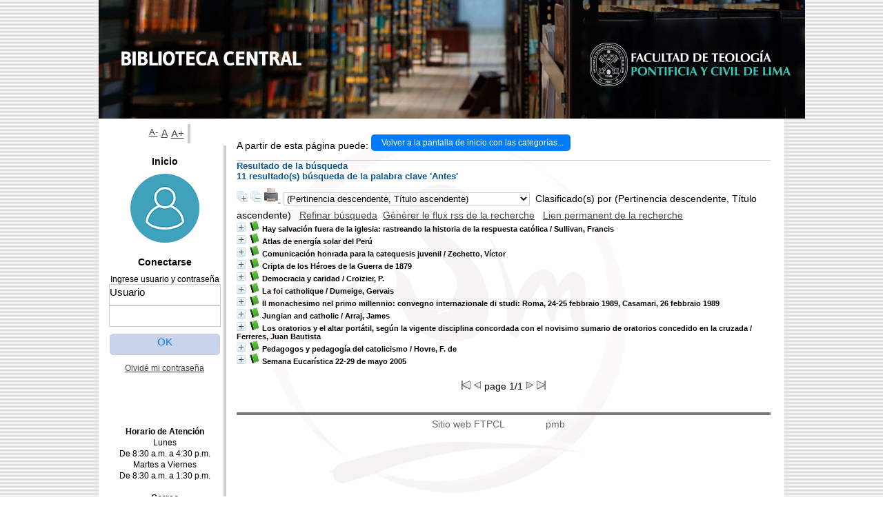

--- FILE ---
content_type: text/html; charset=iso-8859-1,text/html; charset=ISO-8859-1
request_url: http://sistemas.ftpcl.edu.pe/pmb/opac_css/index.php?lvl=more_results&mode=keyword&user_query=Antes&tags=ok
body_size: 113461
content:

<!DOCTYPE html PUBLIC "-//W3C//DTD XHTML 1.1//EN"
    "http://www.w3.org/TR/xhtml11/DTD/xhtml11.dtd">
<html xmlns="http://www.w3.org/1999/xhtml" xml:lang="fr" charset='iso-8859-1'>
<head>
	<meta http-equiv="content-type" content="text/html; charset=iso-8859-1" />
	<meta name="author" content="PMB Group" />

	<meta name="keywords" content="OPAC, web, library, opensource, catalog, catalogue, catálogo, biblioteca, bibliothèque, mediateca, librería, médiathèque, pmb, phpmybibli" />
	<meta name="description" content="Catálogo en línea 
." />

	<meta name="robots" content="all" />
	<!--IE et son enfer de compatibilité-->
	<meta http-equiv='X-UA-Compatible' content='IE=Edge'>
	<meta name="viewport" content="width=device-width, initial-scale=1, maximum-scale=1">
			
	<title>Catálogo en línea 
</title>
	
	
	<link rel='stylesheet' type='text/css' href='./styles/common/common.css?1716998612' />
	<link rel='stylesheet' type='text/css' href='./styles/common/font-awesome.css?1478615224' />
	<link rel='stylesheet' type='text/css' href='./styles/common/open-sans.css?1479334598' />
	<link rel='stylesheet' type='text/css' href='./styles/common/record_display.css?1476821996' />
	<link rel='stylesheet' type='text/css' href='./styles/csm/colonnes.css?1420565580' />
	<link rel='stylesheet' type='text/css' href='./styles/csm/csm.css?1717023653' />
	<link rel='stylesheet' type='text/css' href='./styles/csm/ext_search.css?1420565580' />
	<link rel='stylesheet' type='text/css' href='./styles/csm/gallerie_photos.css?1420565580' />
	<link rel='stylesheet' type='text/css' href='./styles/csm/liste_bulletins.css?1420565580' />
	<link rel='stylesheet' type='text/css' href='./styles/csm/print.css?1420565580' />
	<link rel='stylesheet' type='text/css' href='./styles/csm/tags.css?1420565580' />
	<link rel='stylesheet' type='text/css' href='./styles/csm/visionneuse.css?1420565580' />
	<!-- css_authentication -->	<link rel='SHORTCUT ICON' href='http://www.ftpcl.edu.pe/wp-content/uploads/2019/04/LogoAzulWeb-150x150.png'>
	<script type="text/javascript" src="includes/javascript/drag_n_drop.js"></script>
	<script type="text/javascript" src="includes/javascript/handle_drop.js"></script>
	<script type="text/javascript" src="includes/javascript/popup.js"></script>
	<script type='text/javascript'>
	  	if (!document.getElementsByClassName){ // pour ie
			document.getElementsByClassName = 
			function(nom_class){
				var items=new Array();
				var count=0;
				for (var i=0; i<document.getElementsByTagName('*').length; i++) {  
					if (document.getElementsByTagName('*').item(i).className == nom_class) {
						items[count++] = document.getElementsByTagName('*').item(i); 
				    }
				 }
				return items;
			 }
		}
		// Fonction a utilisier pour l'encodage des URLs en javascript
		function encode_URL(data){
			var docCharSet = document.characterSet ? document.characterSet : document.charset;
			if(docCharSet == "UTF-8"){
				return encodeURIComponent(data);
			}else{
				return escape(data);
			}
		}
	</script>

<link rel='stylesheet' type='text/css' href='./includes/javascript/dojo/dijit/themes/tundra/tundra.css' />
<script type='text/javascript'>
	var dojoConfig = {
		parseOnLoad: true,
		locale: 'es-es',
		isDebug: false,
		usePlainJson: true,
		packages: [{
			name: 'pmbBase',
			location:'../../..'
		}],
		deps: ['apps/pmb/MessagesStore'],
		callback:function(MessagesStore){
			window.pmbDojo = {};
			pmbDojo.messages = new MessagesStore({url:'./ajax.php?module=ajax&categ=messages', directInit:false});
		
		},
	};
</script>
<script type='text/javascript' src='./includes/javascript/dojo/dojo/dojo.js'></script><script type='text/javascript'>var opac_show_social_network =0;</script>
	<script type='text/javascript' src='./includes/javascript/http_request.js'></script>
	
</head>

<body onload="window.defaultStatus='PMB: Acceso público';"  id="pmbopac">
<script type='text/javascript'>
	function findNoticeElement(id){
		var ul=null;
		//cas des notices classiques
		var domNotice = document.getElementById('el'+id+'Child');
		//notice_display
		if(!domNotice) domNotice = document.getElementById('notice');
		if(domNotice){
			var uls = domNotice.getElementsByTagName('ul');
			for (var i=0 ; i<uls.length ; i++){
				if(uls[i].getAttribute('id') == 'onglets_isbd_public'+id){
					var ul = uls[i];
					break;
				}
			}
		} else{
			var li = document.getElementById('onglet_isbd'+id);
			if(!li) var li = document.getElementById('onglet_public'+id);
			if(li) var ul = li.parentNode;
		}
		return ul;
	}
	function show_what(quoi, id) {
		switch(quoi){
			case 'EXPL_LOC' :
				document.getElementById('div_expl_loc' + id).style.display = 'block';
				document.getElementById('div_expl' + id).style.display = 'none';		
				document.getElementById('onglet_expl' + id).className = 'isbd_public_inactive';		
				document.getElementById('onglet_expl_loc' + id).className = 'isbd_public_active';
				break;
			case 'EXPL' :
				document.getElementById('div_expl_loc' + id).style.display = 'none';
				document.getElementById('div_expl' + id).style.display = 'block';
				document.getElementById('onglet_expl' + id).className = 'isbd_public_active';
				document.getElementById('onglet_expl_loc' + id).className = 'isbd_public_inactive';
				break;
			default :
				quoi= quoi.toLowerCase();
				var ul = findNoticeElement(id);
				if (ul) {
					var items  = ul.getElementsByTagName('li');
					for (var i=0 ; i<items.length ; i++){
						if(items[i].getAttribute('id') == 'onglet_'+quoi+id){
							items[i].className = 'isbd_public_active';
							document.getElementById('div_'+quoi+id).style.display = 'block';
						}else{
							if(items[i].className != 'onglet_tags' && items[i].className != 'onglet_avis' && items[i].className != 'onglet_sugg' && items[i].className != 'onglet_basket'){
								items[i].className = 'isbd_public_inactive';	
								document.getElementById(items[i].getAttribute('id').replace('onglet','div')).style.display = 'none';
							}
						}
					}			
				}
				break;
		}
	}
</script>
<script type='text/javascript' src='./includes/javascript/tablist.js'></script>
<script type='text/javascript' src='./includes/javascript/misc.js'></script>
	<div id='att' style='z-Index:1000'></div>
	<div id="container"><div id="main"><div id='main_header'></div><div id="main_hors_footer">
						
<script type='text/javascript' src='./includes/javascript/auth_popup.js'></script>	
<div id="intro_message"><div class="p2"></div></div><div id='navigator'>
<strong>A partir de esta página puede:</strong>
<table width='100%'><tr><td class='navig_actions_first_screen' ><a href="./index.php?lvl=index" class='navig_categ'><span>Volver a la pantalla de inicio con las categorías...</span></a></td>
</tr></table></div><!-- fermeture de #navigator -->
<div id='resume_panier' class='empty'></div><script type='text/javascript' src='./includes/javascript/misc.js'></script><script>
terms=new Array('antes');
terms_litteraux=new Array('');

codes=new Array();
codes['a']='[àáâãäåÀÁÂÃÄÅA]';
codes['c']='[çÇC]';
codes['e']='[éèêëÈÉÊËE]';
codes['i']='[ìíîïIÌÍÎÏ]';
codes['n']='[ñÑnN]';
codes['o']='[òóôõöøOÒÓÔÕÖØ]';
codes['u']='[ùúûüUÙÚÛÜ]';

function remplacer_carac(mot)
{
var x;	
var chaine;
var reg;				
chaine=mot;
reg=new RegExp(codes['a'], 'g');
chaine=chaine.replace(reg, 'a');
reg=new RegExp(codes['c'], 'g');
chaine=chaine.replace(reg, 'c');
reg=new RegExp(codes['e'], 'g');
chaine=chaine.replace(reg, 'e');
reg=new RegExp(codes['i'], 'g');
chaine=chaine.replace(reg, 'i');
reg=new RegExp(codes['n'], 'g');
chaine=chaine.replace(reg, 'n');
reg=new RegExp(codes['o'], 'g');
chaine=chaine.replace(reg, 'o');
reg=new RegExp(codes['u'], 'g');
chaine=chaine.replace(reg, 'u');
return(chaine);		
} 	
		
function trouver_mots_f(obj,mot,couleur,litteral,onoff) {
	var i;
	var chaine;
	if (obj.hasChildNodes()) {
		var childs=new Array();
		childs=obj.childNodes;
		
		if (litteral != 0) {
			mot=remplacer_carac(reverse_html_entities(mot));
		}
		
		for (i=0; i<childs.length; i++) {
			
			if (childs[i].nodeType==3) {
				if (litteral==0){
					chaine=childs[i].data.toLowerCase();
					chaine=remplacer_carac(chaine);
				} else {
					chaine=childs[i].data;
					chaine=remplacer_carac(chaine);
				}
				 
				var reg_mot = new RegExp(mot+' *','gi');	
				if (chaine.match(reg_mot)) {
					var elt_found = chaine.match(reg_mot);
					var chaine_display = childs[i].data;
					var reg = 0;
					for(var k=0;k<elt_found.length;k++){
						reg = chaine.indexOf(elt_found[k],reg); 
						if (onoff==1) {
							after_shave=chaine_display.substring(reg+elt_found[k].length);
							sp=document.createElement('span');
							if (couleur % 6!=0) {
								sp.className='text_search'+couleur;
							} else {
								sp.className='text_search0';
							}
							nmot=document.createTextNode(chaine_display.substring(reg,reg+elt_found[k].length));
							childs[i].data=chaine_display.substring(0,reg);
							sp.appendChild(nmot);
						
							if (after_shave) {
								var aftern=document.createTextNode(after_shave);
							} else var aftern='';
						
							if (i<childs.length-1) {
								obj.insertBefore(sp,childs[i+1]);
								if (aftern) { obj.insertBefore(aftern,childs[i+2]); }
							} else {
								obj.appendChild(sp);
								if (aftern) obj.appendChild(aftern);
							}
							chaine_display ='';
							i++;
						} else {
							obj.replaceChild(childs[i],obj);
						}
					}
				}
			} else if (childs[i].nodeType==1){
				trouver_mots_f(childs[i],mot,couleur,litteral,onoff);
			}
		}
	}
}
		
function rechercher(onoff) {
	obj=document.getElementById('res_first_page');
	if (!obj) {
		obj=document.getElementById('resultatrech_liste');
		if(obj) if (obj.getElementsByTagName('blockquote')[0]) {
			obj=obj.getElementsByTagName('blockquote')[0];
		}
	}
	if (obj) {
		if (terms_litteraux[0]!='')
		{
			for (var i=0; i<terms_litteraux.length; i++) {
				trouver_mots_f(obj,terms_litteraux[i],i+terms.length,1,onoff);			
			}
		}
		if (terms[0]!='')
		{
			for (var i=0; i<terms.length; i++) {
				trouver_mots_f(obj,terms[i],i,0,onoff);			
			}
		}
	}
}
	
	


</script>	<div id="resultatrech"><h3>Resultado de la búsqueda</h3>

		<div id="resultatrech_container">
		<div id="resultatrech_see"><h3><span><b>11 resultado(s) búsqueda de la palabra clave 'Antes' </b></span></h3>
			</div>
			<div id="resultatrech_liste"><span class="expandAll"><a href='javascript:expandAll()'><img class='img_plusplus' src='./images/expand_all.gif' border='0' id='expandall'></a></span><span class="espaceResultSearch">&nbsp;</span><span class="collapseAll"><a href='javascript:collapseAll()'><img class='img_moinsmoins' src='./images/collapse_all.gif' border='0' id='collapseall'></a></span><span class='print_search_result'><span class="printSearchResult">
<a href='#' onClick="openPopUp('./print.php?lvl=search&current_search=0','print',500,600,-2,-2,'scrollbars=yes,menubar=0'); w.focus(); return false;">
	<img src='./images/print.gif' border='0' align='bottom' alt="Imprimer..." title="Imprimer..."/>
</a>
</span></span><span class="triContainer"><span class="espaceResultSearch">&nbsp;</span><span class="triSelector"><select name='tri_selector' id='tri_selector' onChange='applySort(this.options[this.selectedIndex].value)'><option value='default'><span class="triDescription"><span class="triLabel"></span> <span class="triDetail">(Pertinencia descendente, Título ascendente)</span></span></option><option value='0' >Pertinencia descendente, Date de mise à jour ascendente</option><option value='1' >Año de edición descendente</option><option value='custom'>Selecciones disponibles</option></select></span>
			<script>
			function applySort(value){
				if (value=='custom') {
					maPage='index.php?lvl=sort&page_en_cours=lvl%3Dmore_results%26mode%3Dkeyword%26user_query%3DAntes%26tags%3Dok';
				} else {
					maPage='index.php?lvl=more_results&mode=keyword&user_query=Antes&tags=ok&get_last_query=1&sort='+value;
				}
				document.location = maPage;
			}
			</script><span class="espaceResultSearch">&nbsp;</span><span class='sort'>Clasificado(s) por <span class="triDescription"><span class="triLabel"></span> <span class="triDetail">(Pertinencia descendente, Título ascendente)</span></span><span class="espaceResultSearch">&nbsp;</span></span></span><span class="espaceResultSearch">&nbsp;&nbsp;</span><span class="affiner_recherche"><a href='./index.php?search_type_asked=extended_search&mode_aff=aff_simple_search' title='Refinar búsqueda'>Refinar búsqueda</a></span><span class="espaceResultSearch">&nbsp;&nbsp;</span><span class="short_url"><a target='_blank' href='./s.php?h=504d523f6fa1dbd92c2ed97e73824acf' title='Générer le flux rss de la recherche'>Générer le flux rss de la recherche</a></span>
					<script type='text/javascript'>
						function copy_shorturl_to_clipboard() {
							prompt("Lien permanent de la recherche", "./s.php?h=58ea2688bf57b617ac396863e1114dc2");
							return false;
						}
					</script><span class="espaceResultSearch">&nbsp;&nbsp;</span><span class="short_url_permalink"><a href='#' onclick='copy_shorturl_to_clipboard(); return false;' title='Lien permanent de la recherche'>Lien permanent de la recherche</a></span><blockquote>
				<div id="el4276Parent" class="notice-parent">
				
	    		<img class='img_plus' src="./getgif.php?nomgif=plus" name="imEx" id="el4276Img" title="+ info" border="0" onClick="expandBase('el4276', true);  return false;" hspace="3" /><img src="./images/icon_a_16x16.gif" alt='Monograph: texto impreso' title='Monograph: texto impreso'/>
				<span class="notice-heada" draggable="yes" dragtype="notice" id="drag_noti_4276"><span class="statutnot1" ></span><span  notice='4276'  class='header_title'>Hay salvación fuera de la iglesia: rastreando la historia de la respuesta católica</span><span class='header_authors'> / Sullivan, Francis</span><span class='Z3988' title='ctx_ver=Z39.88-2004&amp;rft_val_fmt=info%3Aofi%2Ffmt%3Akev%3Amtx%3Abook&amp;rft.genre=book&amp;rft.btitle=Hay%20salvaci%C3%B3n%20fuera%20de%20la%20iglesia%3A%20rastreando%20la%20historia%20de%20la%20respuesta%20cat%C3%B3lica&amp;rft.title=Hay%20salvaci%C3%B3n%20fuera%20de%20la%20iglesia%3A%20rastreando%20la%20historia%20de%20la%20respuesta%20cat%C3%B3lica&amp;rft.isbn=978-84-330-1442-9&amp;rft.tpages=252&amp;rft.date=1999&rft_id=&amp;rft.pub=Descl%C3%A9e%20de%20Brouwer&amp;rft.place=Bilbao&amp;rft.aulast=Sullivan%2C%20Francis'></span></span>
	    		<br />
				</div>
				<div id="el4276Child" class="notice-child" style="margin-bottom:6px;display:none;"   token='ba011a647f706ff72f03a27c7ae5c281' datetime='1768946039'><table width='100%'><tr><td>
		<ul id='onglets_isbd_public4276' class='onglets_isbd_public'>
	  			<li id='onglet_public4276' class='isbd_public_active'><a href='#' title="Publico" onclick="show_what('PUBLIC', '4276'); return false;">Público</a></li>
				<li id='onglet_isbd4276' class='isbd_public_inactive'><a href='#' title="ISBD" onclick="show_what('ISBD', '4276'); return false;">ISBD</a></li>
				
		    	
			</ul>
			<div class='row'></div>
			<div id='div_public4276' style='display:block;'><table><tr class='tr_title'><td align='right' class='bg-grey'><span class='etiq_champ'>Título :</span></td><td><span class='public_title'>Hay salvación fuera de la iglesia: rastreando la historia de la respuesta católica</span></td></tr><tr class='tr_typdoc'><td align='right' class='bg-grey'><span class='etiq_champ'>Tipo de documento:</span></td><td>texto impreso</td></tr><tr class='tr_auteurs'><td align='right' class='bg-grey'><span class='etiq_champ'>Autores:</span></td><td><a href='./index.php?lvl=author_see&id=2901' >Sullivan, Francis</a></td></tr><tr class='tr_ed1'><td align='right' class='bg-grey'><span class='etiq_champ'>Editorial:</span></td><td><a href='./index.php?lvl=publisher_see&id=48' >Bilbao [España] : Desclée de Brouwer</a></td></tr><tr class='tr_year'><td align='right' class='bg-grey'><span class='etiq_champ'>Fecha de publicación:</span></td><td>1999</td></tr><tr class='tr_npages'><td align='right' class='bg-grey'><span class='etiq_champ'>Número de páginas:</span></td><td>252</td></tr><tr class='tr_code'><td align='right' class='bg-grey'><span class='etiq_champ'>ISBN/ISSN/DL:</span></td><td>978-84-330-1442-9</td></tr><tr class='tr_ngen'><td align='right' class='bg-grey'><span class='etiq_champ'>Nota general:</span></td><td>&lt;16814&gt;</td></tr><tr class='tr_keywords'><td align='right' class='bg-grey'><span class='etiq_champ'>Palabras clave:</span></td><td><a href='./index.php?lvl=more_results&mode=keyword&user_query=%22Contiene%3A&tags=ok' >"Contiene:</a>&nbsp; <a href='./index.php?lvl=more_results&mode=keyword&user_query=1.&tags=ok' >1.</a>&nbsp; <a href='./index.php?lvl=more_results&mode=keyword&user_query=%22%22Extra&tags=ok' >""Extra</a>&nbsp; <a href='./index.php?lvl=more_results&mode=keyword&user_query=ecclesiam&tags=ok' >ecclesiam</a>&nbsp; <a href='./index.php?lvl=more_results&mode=keyword&user_query=nulla&tags=ok' >nulla</a>&nbsp; <a href='./index.php?lvl=more_results&mode=keyword&user_query=salus%22%22.&tags=ok' >salus"".</a>&nbsp; <a href='./index.php?lvl=more_results&mode=keyword&user_query=2.&tags=ok' >2.</a>&nbsp; <a href='./index.php?lvl=more_results&mode=keyword&user_query=Los&tags=ok' >Los</a>&nbsp; <a href='./index.php?lvl=more_results&mode=keyword&user_query=padres&tags=ok' >padres</a>&nbsp; <a href='./index.php?lvl=more_results&mode=keyword&user_query=anteriores&tags=ok' >anteriores</a>&nbsp; <a href='./index.php?lvl=more_results&mode=keyword&user_query=a&tags=ok' >a</a>&nbsp; <a href='./index.php?lvl=more_results&mode=keyword&user_query=S.&tags=ok' >S.</a>&nbsp; <a href='./index.php?lvl=more_results&mode=keyword&user_query=Agust%EDn.&tags=ok' >Agustín.</a>&nbsp; <a href='./index.php?lvl=more_results&mode=keyword&user_query=3.&tags=ok' >3.</a>&nbsp; <a href='./index.php?lvl=more_results&mode=keyword&user_query=San&tags=ok' >San</a>&nbsp; <a href='./index.php?lvl=more_results&mode=keyword&user_query=Agust%EDn&tags=ok' >Agustín</a>&nbsp; <a href='./index.php?lvl=more_results&mode=keyword&user_query=y&tags=ok' >y</a>&nbsp; <a href='./index.php?lvl=more_results&mode=keyword&user_query=sus&tags=ok' >sus</a>&nbsp; <a href='./index.php?lvl=more_results&mode=keyword&user_query=seguidores.&tags=ok' >seguidores.</a>&nbsp; <a href='./index.php?lvl=more_results&mode=keyword&user_query=4.&tags=ok' >4.</a>&nbsp; <a href='./index.php?lvl=more_results&mode=keyword&user_query=Concilios&tags=ok' >Concilios</a>&nbsp; <a href='./index.php?lvl=more_results&mode=keyword&user_query=medievales%2C&tags=ok' >medievales,</a>&nbsp; <a href='./index.php?lvl=more_results&mode=keyword&user_query=Papas&tags=ok' >Papas</a>&nbsp; <a href='./index.php?lvl=more_results&mode=keyword&user_query=te%F3logos.&tags=ok' >teólogos.</a>&nbsp; <a href='./index.php?lvl=more_results&mode=keyword&user_query=5.&tags=ok' >5.</a>&nbsp; <a href='./index.php?lvl=more_results&mode=keyword&user_query=Antes&tags=ok' >Antes</a>&nbsp; <a href='./index.php?lvl=more_results&mode=keyword&user_query=despu%E9s&tags=ok' >después</a>&nbsp; <a href='./index.php?lvl=more_results&mode=keyword&user_query=del&tags=ok' >del</a>&nbsp; <a href='./index.php?lvl=more_results&mode=keyword&user_query=descubrimiento&tags=ok' >descubrimiento</a>&nbsp; <a href='./index.php?lvl=more_results&mode=keyword&user_query=Nuevo&tags=ok' >Nuevo</a>&nbsp; <a href='./index.php?lvl=more_results&mode=keyword&user_query=Mundo.&tags=ok' >Mundo.</a>&nbsp; <a href='./index.php?lvl=more_results&mode=keyword&user_query=6.&tags=ok' >6.</a>&nbsp; <a href='./index.php?lvl=more_results&mode=keyword&user_query=jesu%EDtas&tags=ok' >jesuítas</a>&nbsp; <a href='./index.php?lvl=more_results&mode=keyword&user_query=los&tags=ok' >los</a>&nbsp; <a href='./index.php?lvl=more_results&mode=keyword&user_query=Jansenistas.&tags=ok' >Jansenistas.</a>&nbsp; <a href='./index.php?lvl=more_results&mode=keyword&user_query=7.&tags=ok' >7.</a>&nbsp; <a href='./index.php?lvl=more_results&mode=keyword&user_query=El&tags=ok' >El</a>&nbsp; <a href='./index.php?lvl=more_results&mode=keyword&user_query=siglo&tags=ok' >siglo</a>&nbsp; <a href='./index.php?lvl=more_results&mode=keyword&user_query=XIX.&tags=ok' >XIX.</a>&nbsp; <a href='./index.php?lvl=more_results&mode=keyword&user_query=8.&tags=ok' >8.</a>&nbsp; <a href='./index.php?lvl=more_results&mode=keyword&user_query=XX&tags=ok' >XX</a>&nbsp; <a href='./index.php?lvl=more_results&mode=keyword&user_query=antes&tags=ok' >antes</a>&nbsp; <a href='./index.php?lvl=more_results&mode=keyword&user_query=Vaticano&tags=ok' >Vaticano</a>&nbsp; <a href='./index.php?lvl=more_results&mode=keyword&user_query=II.&tags=ok' >II.</a>&nbsp; <a href='./index.php?lvl=more_results&mode=keyword&user_query=9.&tags=ok' >9.</a>&nbsp; <a href='./index.php?lvl=more_results&mode=keyword&user_query=Concilio&tags=ok' >Concilio</a>&nbsp; <a href='./index.php?lvl=more_results&mode=keyword&user_query=10.&tags=ok' >10.</a>&nbsp; <a href='./index.php?lvl=more_results&mode=keyword&user_query=%22%22Cristianos&tags=ok' >""Cristianos</a>&nbsp; <a href='./index.php?lvl=more_results&mode=keyword&user_query=an%F3nimos%22%22.&tags=ok' >anónimos"".</a>&nbsp; <a href='./index.php?lvl=more_results&mode=keyword&user_query=11.&tags=ok' >11.</a>&nbsp; <a href='./index.php?lvl=more_results&mode=keyword&user_query=La&tags=ok' >La</a>&nbsp; <a href='./index.php?lvl=more_results&mode=keyword&user_query=ense%F1anza&tags=ok' >enseñanza</a>&nbsp; <a href='./index.php?lvl=more_results&mode=keyword&user_query=Papal&tags=ok' >Papal</a>&nbsp; <a href='./index.php?lvl=more_results&mode=keyword&user_query=II.%22&tags=ok' >II."</a>&nbsp; <a href='./index.php?lvl=more_results&mode=keyword&user_query=ECUMENISMO.&tags=ok' >ECUMENISMO.</a></td></tr><tr class='tr_indexint'><td align='right' class='bg-grey'><span class='etiq_champ'>Clasificación:</span></td><td><a href='./index.php?lvl=indexint_see&id=4226' >261.8/S91</a> <span></span></td></tr></table>
</div>
	  		<div id='div_isbd4276' style='display:none;'>Hay salvación fuera de la iglesia: rastreando la historia de la respuesta católica [texto impreso] / <a href='./index.php?lvl=author_see&id=2901' >Sullivan, Francis</a>&nbsp;.&nbsp;-&nbsp;<a href='./index.php?lvl=publisher_see&id=48' >Bilbao (España)&nbsp;: Desclée de Brouwer</a>, 1999&nbsp;.&nbsp;-&nbsp;252.<br /><b>ISBN</b>&nbsp;: 978-84-330-1442-9<br />&lt;16814&gt;<table><tr class='tr_keywords'><td align='right' class='bg-grey'><span class='etiq_champ'>Palabras clave:</span></td><td><a href='./index.php?lvl=more_results&mode=keyword&user_query=%22Contiene%3A&tags=ok' >"Contiene:</a>&nbsp; <a href='./index.php?lvl=more_results&mode=keyword&user_query=1.&tags=ok' >1.</a>&nbsp; <a href='./index.php?lvl=more_results&mode=keyword&user_query=%22%22Extra&tags=ok' >""Extra</a>&nbsp; <a href='./index.php?lvl=more_results&mode=keyword&user_query=ecclesiam&tags=ok' >ecclesiam</a>&nbsp; <a href='./index.php?lvl=more_results&mode=keyword&user_query=nulla&tags=ok' >nulla</a>&nbsp; <a href='./index.php?lvl=more_results&mode=keyword&user_query=salus%22%22.&tags=ok' >salus"".</a>&nbsp; <a href='./index.php?lvl=more_results&mode=keyword&user_query=2.&tags=ok' >2.</a>&nbsp; <a href='./index.php?lvl=more_results&mode=keyword&user_query=Los&tags=ok' >Los</a>&nbsp; <a href='./index.php?lvl=more_results&mode=keyword&user_query=padres&tags=ok' >padres</a>&nbsp; <a href='./index.php?lvl=more_results&mode=keyword&user_query=anteriores&tags=ok' >anteriores</a>&nbsp; <a href='./index.php?lvl=more_results&mode=keyword&user_query=a&tags=ok' >a</a>&nbsp; <a href='./index.php?lvl=more_results&mode=keyword&user_query=S.&tags=ok' >S.</a>&nbsp; <a href='./index.php?lvl=more_results&mode=keyword&user_query=Agust%EDn.&tags=ok' >Agustín.</a>&nbsp; <a href='./index.php?lvl=more_results&mode=keyword&user_query=3.&tags=ok' >3.</a>&nbsp; <a href='./index.php?lvl=more_results&mode=keyword&user_query=San&tags=ok' >San</a>&nbsp; <a href='./index.php?lvl=more_results&mode=keyword&user_query=Agust%EDn&tags=ok' >Agustín</a>&nbsp; <a href='./index.php?lvl=more_results&mode=keyword&user_query=y&tags=ok' >y</a>&nbsp; <a href='./index.php?lvl=more_results&mode=keyword&user_query=sus&tags=ok' >sus</a>&nbsp; <a href='./index.php?lvl=more_results&mode=keyword&user_query=seguidores.&tags=ok' >seguidores.</a>&nbsp; <a href='./index.php?lvl=more_results&mode=keyword&user_query=4.&tags=ok' >4.</a>&nbsp; <a href='./index.php?lvl=more_results&mode=keyword&user_query=Concilios&tags=ok' >Concilios</a>&nbsp; <a href='./index.php?lvl=more_results&mode=keyword&user_query=medievales%2C&tags=ok' >medievales,</a>&nbsp; <a href='./index.php?lvl=more_results&mode=keyword&user_query=Papas&tags=ok' >Papas</a>&nbsp; <a href='./index.php?lvl=more_results&mode=keyword&user_query=te%F3logos.&tags=ok' >teólogos.</a>&nbsp; <a href='./index.php?lvl=more_results&mode=keyword&user_query=5.&tags=ok' >5.</a>&nbsp; <a href='./index.php?lvl=more_results&mode=keyword&user_query=Antes&tags=ok' >Antes</a>&nbsp; <a href='./index.php?lvl=more_results&mode=keyword&user_query=despu%E9s&tags=ok' >después</a>&nbsp; <a href='./index.php?lvl=more_results&mode=keyword&user_query=del&tags=ok' >del</a>&nbsp; <a href='./index.php?lvl=more_results&mode=keyword&user_query=descubrimiento&tags=ok' >descubrimiento</a>&nbsp; <a href='./index.php?lvl=more_results&mode=keyword&user_query=Nuevo&tags=ok' >Nuevo</a>&nbsp; <a href='./index.php?lvl=more_results&mode=keyword&user_query=Mundo.&tags=ok' >Mundo.</a>&nbsp; <a href='./index.php?lvl=more_results&mode=keyword&user_query=6.&tags=ok' >6.</a>&nbsp; <a href='./index.php?lvl=more_results&mode=keyword&user_query=jesu%EDtas&tags=ok' >jesuítas</a>&nbsp; <a href='./index.php?lvl=more_results&mode=keyword&user_query=los&tags=ok' >los</a>&nbsp; <a href='./index.php?lvl=more_results&mode=keyword&user_query=Jansenistas.&tags=ok' >Jansenistas.</a>&nbsp; <a href='./index.php?lvl=more_results&mode=keyword&user_query=7.&tags=ok' >7.</a>&nbsp; <a href='./index.php?lvl=more_results&mode=keyword&user_query=El&tags=ok' >El</a>&nbsp; <a href='./index.php?lvl=more_results&mode=keyword&user_query=siglo&tags=ok' >siglo</a>&nbsp; <a href='./index.php?lvl=more_results&mode=keyword&user_query=XIX.&tags=ok' >XIX.</a>&nbsp; <a href='./index.php?lvl=more_results&mode=keyword&user_query=8.&tags=ok' >8.</a>&nbsp; <a href='./index.php?lvl=more_results&mode=keyword&user_query=XX&tags=ok' >XX</a>&nbsp; <a href='./index.php?lvl=more_results&mode=keyword&user_query=antes&tags=ok' >antes</a>&nbsp; <a href='./index.php?lvl=more_results&mode=keyword&user_query=Vaticano&tags=ok' >Vaticano</a>&nbsp; <a href='./index.php?lvl=more_results&mode=keyword&user_query=II.&tags=ok' >II.</a>&nbsp; <a href='./index.php?lvl=more_results&mode=keyword&user_query=9.&tags=ok' >9.</a>&nbsp; <a href='./index.php?lvl=more_results&mode=keyword&user_query=Concilio&tags=ok' >Concilio</a>&nbsp; <a href='./index.php?lvl=more_results&mode=keyword&user_query=10.&tags=ok' >10.</a>&nbsp; <a href='./index.php?lvl=more_results&mode=keyword&user_query=%22%22Cristianos&tags=ok' >""Cristianos</a>&nbsp; <a href='./index.php?lvl=more_results&mode=keyword&user_query=an%F3nimos%22%22.&tags=ok' >anónimos"".</a>&nbsp; <a href='./index.php?lvl=more_results&mode=keyword&user_query=11.&tags=ok' >11.</a>&nbsp; <a href='./index.php?lvl=more_results&mode=keyword&user_query=La&tags=ok' >La</a>&nbsp; <a href='./index.php?lvl=more_results&mode=keyword&user_query=ense%F1anza&tags=ok' >enseñanza</a>&nbsp; <a href='./index.php?lvl=more_results&mode=keyword&user_query=Papal&tags=ok' >Papal</a>&nbsp; <a href='./index.php?lvl=more_results&mode=keyword&user_query=II.%22&tags=ok' >II."</a>&nbsp; <a href='./index.php?lvl=more_results&mode=keyword&user_query=ECUMENISMO.&tags=ok' >ECUMENISMO.</a></td></tr><tr class='tr_indexint'><td align='right' class='bg-grey'><span class='etiq_champ'>Clasificación:</span></td><td><a href='./index.php?lvl=indexint_see&id=4226' >261.8/S91</a> <span></span></td></tr></table></div></td></tr></table>
					<h3>Reserva</h3><a href='#' onClick="if(confirm('¿Realmente desea reservar este documento?')){w=window.open('./do_resa.php?lvl=resa&id_notice=4276&id_bulletin=0&oresa=popup','doresa','scrollbars=yes,width=500,height=600,menubar=0,resizable=yes'); w.focus(); return false;}else return false;" id="bt_resa">Reservar este documento</a><br />
<h3><span id='titre_exemplaires'>Ejemplares</span></h3>
<table cellpadding='2' class='exemplaires' width='100%'>
<tr class='thead'><th class='expl_header_expl_cb'>C&oacute;digo de barras</th><th class='expl_header_expl_cote'>Signatura</th><th class='expl_header_tdoc_libelle'>Tipo de medio</th><th class='expl_header_location_libelle'>Ubicaci&oacute;n</th><th class='expl_header_section_libelle'>Secci&oacute;n</th><th class='expl_header_statut'>Estado</th></tr><tr class='even item_expl expl_available'><td class='expl_cb'>16814</td><td class='expl_cote'>261.8/S91 SUL</td><td class='tdoc_libelle'>Libro</td><td class='location_libelle'>Biblioteca Central FTPCL</td><td class='section_libelle'>Ejemplares codificados</td><td class='expl_situation'><strong>Disponible</strong> </td></tr>
</table></div>
				<div id="el6362Parent" class="notice-parent">
				
	    		<img class='img_plus' src="./getgif.php?nomgif=plus" name="imEx" id="el6362Img" title="+ info" border="0" onClick="expandBase('el6362', true);  return false;" hspace="3" /><img src="./images/icon_a_16x16.gif" alt='Monograph: texto impreso' title='Monograph: texto impreso'/>
				<span class="notice-heada" draggable="yes" dragtype="notice" id="drag_noti_6362"><span class="statutnot1" ></span><span  notice='6362'  class='header_title'>Atlas de energía solar del Perú</span><span class='Z3988' title='ctx_ver=Z39.88-2004&amp;rft_val_fmt=info%3Aofi%2Ffmt%3Akev%3Amtx%3Abook&amp;rft.genre=book&amp;rft.btitle=Atlas%20de%20energ%C3%ADa%20solar%20del%20Per%C3%BA&amp;rft.title=Atlas%20de%20energ%C3%ADa%20solar%20del%20Per%C3%BA&amp;rft.tpages=115&amp;rft.date=2003&rft_id=&amp;rft.pub=SENAMHI'></span></span>
	    		<br />
				</div>
				<div id="el6362Child" class="notice-child" style="margin-bottom:6px;display:none;"   token='6d8c8a72f8a07910df13aac589b51980' datetime='1768946040'><table width='100%'><tr><td>
		<ul id='onglets_isbd_public6362' class='onglets_isbd_public'>
	  			<li id='onglet_public6362' class='isbd_public_active'><a href='#' title="Publico" onclick="show_what('PUBLIC', '6362'); return false;">Público</a></li>
				<li id='onglet_isbd6362' class='isbd_public_inactive'><a href='#' title="ISBD" onclick="show_what('ISBD', '6362'); return false;">ISBD</a></li>
				
		    	
			</ul>
			<div class='row'></div>
			<div id='div_public6362' style='display:block;'><table><tr class='tr_title'><td align='right' class='bg-grey'><span class='etiq_champ'>Título :</span></td><td><span class='public_title'>Atlas de energía solar del Perú</span></td></tr><tr class='tr_typdoc'><td align='right' class='bg-grey'><span class='etiq_champ'>Tipo de documento:</span></td><td>texto impreso</td></tr><tr class='tr_ed1'><td align='right' class='bg-grey'><span class='etiq_champ'>Editorial:</span></td><td><a href='./index.php?lvl=publisher_see&id=1558' >SENAMHI</a></td></tr><tr class='tr_year'><td align='right' class='bg-grey'><span class='etiq_champ'>Fecha de publicación:</span></td><td>2003</td></tr><tr class='tr_npages'><td align='right' class='bg-grey'><span class='etiq_champ'>Número de páginas:</span></td><td>115</td></tr><tr class='tr_ngen'><td align='right' class='bg-grey'><span class='etiq_champ'>Nota general:</span></td><td>&lt;17712&gt;</td></tr><tr class='tr_keywords'><td align='right' class='bg-grey'><span class='etiq_champ'>Palabras clave:</span></td><td><a href='./index.php?lvl=more_results&mode=keyword&user_query=Antes&tags=ok' >Antes</a>&nbsp; <a href='./index.php?lvl=more_results&mode=keyword&user_query=del&tags=ok' >del</a>&nbsp; <a href='./index.php?lvl=more_results&mode=keyword&user_query=t%EDtulo%3A&tags=ok' >título:</a>&nbsp; <a href='./index.php?lvl=more_results&mode=keyword&user_query=Proyecto&tags=ok' >Proyecto</a>&nbsp; <a href='./index.php?lvl=more_results&mode=keyword&user_query=PER%2F98%2FG31%3A&tags=ok' >PER/98/G31:</a>&nbsp; <a href='./index.php?lvl=more_results&mode=keyword&user_query=electrificaci%F3n&tags=ok' >electrificación</a>&nbsp; <a href='./index.php?lvl=more_results&mode=keyword&user_query=rural&tags=ok' >rural</a>&nbsp; <a href='./index.php?lvl=more_results&mode=keyword&user_query=a&tags=ok' >a</a>&nbsp; <a href='./index.php?lvl=more_results&mode=keyword&user_query=base&tags=ok' >base</a>&nbsp; <a href='./index.php?lvl=more_results&mode=keyword&user_query=de&tags=ok' >de</a>&nbsp; <a href='./index.php?lvl=more_results&mode=keyword&user_query=energ%EDa&tags=ok' >energía</a>&nbsp; <a href='./index.php?lvl=more_results&mode=keyword&user_query=fotovoltaica&tags=ok' >fotovoltaica</a>&nbsp; <a href='./index.php?lvl=more_results&mode=keyword&user_query=en&tags=ok' >en</a>&nbsp; <a href='./index.php?lvl=more_results&mode=keyword&user_query=el&tags=ok' >el</a>&nbsp; <a href='./index.php?lvl=more_results&mode=keyword&user_query=Per%FA.&tags=ok' >Perú.</a>&nbsp; <a href='./index.php?lvl=more_results&mode=keyword&user_query=Mapa&tags=ok' >Mapa</a>&nbsp; <a href='./index.php?lvl=more_results&mode=keyword&user_query=Pleg.&tags=ok' >Pleg.</a>&nbsp; <a href='./index.php?lvl=more_results&mode=keyword&user_query=ENERGIA&tags=ok' >ENERGIA</a>&nbsp; <a href='./index.php?lvl=more_results&mode=keyword&user_query=SOLAR.&tags=ok' >SOLAR.</a>&nbsp; <a href='./index.php?lvl=more_results&mode=keyword&user_query=FUENTES&tags=ok' >FUENTES</a>&nbsp; <a href='./index.php?lvl=more_results&mode=keyword&user_query=DE&tags=ok' >DE</a>&nbsp; <a href='./index.php?lvl=more_results&mode=keyword&user_query=RENOVABLES.&tags=ok' >RENOVABLES.</a>&nbsp; <a href='./index.php?lvl=more_results&mode=keyword&user_query=ELECTRIFICACION&tags=ok' >ELECTRIFICACION</a>&nbsp; <a href='./index.php?lvl=more_results&mode=keyword&user_query=RURAL&tags=ok' >RURAL</a>&nbsp; <a href='./index.php?lvl=more_results&mode=keyword&user_query=-&tags=ok' >-</a>&nbsp; <a href='./index.php?lvl=more_results&mode=keyword&user_query=PERU.&tags=ok' >PERU.</a></td></tr><tr class='tr_indexint'><td align='right' class='bg-grey'><span class='etiq_champ'>Clasificación:</span></td><td><a href='./index.php?lvl=indexint_see&id=6278' >E/621.47/S42</a> <span></span></td></tr></table>
</div>
	  		<div id='div_isbd6362' style='display:none;'>Atlas de energía solar del Perú [texto impreso]&nbsp;.&nbsp;-&nbsp;<a href='./index.php?lvl=publisher_see&id=1558' >[S.l.]&nbsp;: SENAMHI</a>, 2003&nbsp;.&nbsp;-&nbsp;115.<br />&lt;17712&gt;<table><tr class='tr_keywords'><td align='right' class='bg-grey'><span class='etiq_champ'>Palabras clave:</span></td><td><a href='./index.php?lvl=more_results&mode=keyword&user_query=Antes&tags=ok' >Antes</a>&nbsp; <a href='./index.php?lvl=more_results&mode=keyword&user_query=del&tags=ok' >del</a>&nbsp; <a href='./index.php?lvl=more_results&mode=keyword&user_query=t%EDtulo%3A&tags=ok' >título:</a>&nbsp; <a href='./index.php?lvl=more_results&mode=keyword&user_query=Proyecto&tags=ok' >Proyecto</a>&nbsp; <a href='./index.php?lvl=more_results&mode=keyword&user_query=PER%2F98%2FG31%3A&tags=ok' >PER/98/G31:</a>&nbsp; <a href='./index.php?lvl=more_results&mode=keyword&user_query=electrificaci%F3n&tags=ok' >electrificación</a>&nbsp; <a href='./index.php?lvl=more_results&mode=keyword&user_query=rural&tags=ok' >rural</a>&nbsp; <a href='./index.php?lvl=more_results&mode=keyword&user_query=a&tags=ok' >a</a>&nbsp; <a href='./index.php?lvl=more_results&mode=keyword&user_query=base&tags=ok' >base</a>&nbsp; <a href='./index.php?lvl=more_results&mode=keyword&user_query=de&tags=ok' >de</a>&nbsp; <a href='./index.php?lvl=more_results&mode=keyword&user_query=energ%EDa&tags=ok' >energía</a>&nbsp; <a href='./index.php?lvl=more_results&mode=keyword&user_query=fotovoltaica&tags=ok' >fotovoltaica</a>&nbsp; <a href='./index.php?lvl=more_results&mode=keyword&user_query=en&tags=ok' >en</a>&nbsp; <a href='./index.php?lvl=more_results&mode=keyword&user_query=el&tags=ok' >el</a>&nbsp; <a href='./index.php?lvl=more_results&mode=keyword&user_query=Per%FA.&tags=ok' >Perú.</a>&nbsp; <a href='./index.php?lvl=more_results&mode=keyword&user_query=Mapa&tags=ok' >Mapa</a>&nbsp; <a href='./index.php?lvl=more_results&mode=keyword&user_query=Pleg.&tags=ok' >Pleg.</a>&nbsp; <a href='./index.php?lvl=more_results&mode=keyword&user_query=ENERGIA&tags=ok' >ENERGIA</a>&nbsp; <a href='./index.php?lvl=more_results&mode=keyword&user_query=SOLAR.&tags=ok' >SOLAR.</a>&nbsp; <a href='./index.php?lvl=more_results&mode=keyword&user_query=FUENTES&tags=ok' >FUENTES</a>&nbsp; <a href='./index.php?lvl=more_results&mode=keyword&user_query=DE&tags=ok' >DE</a>&nbsp; <a href='./index.php?lvl=more_results&mode=keyword&user_query=RENOVABLES.&tags=ok' >RENOVABLES.</a>&nbsp; <a href='./index.php?lvl=more_results&mode=keyword&user_query=ELECTRIFICACION&tags=ok' >ELECTRIFICACION</a>&nbsp; <a href='./index.php?lvl=more_results&mode=keyword&user_query=RURAL&tags=ok' >RURAL</a>&nbsp; <a href='./index.php?lvl=more_results&mode=keyword&user_query=-&tags=ok' >-</a>&nbsp; <a href='./index.php?lvl=more_results&mode=keyword&user_query=PERU.&tags=ok' >PERU.</a></td></tr><tr class='tr_indexint'><td align='right' class='bg-grey'><span class='etiq_champ'>Clasificación:</span></td><td><a href='./index.php?lvl=indexint_see&id=6278' >E/621.47/S42</a> <span></span></td></tr></table></div></td></tr></table>
					
<h3><span id='titre_exemplaires'>Ejemplares</span></h3>
<table cellpadding='2' class='exemplaires' width='100%'>
<tr class='thead'><th class='expl_header_expl_cb'>C&oacute;digo de barras</th><th class='expl_header_expl_cote'>Signatura</th><th class='expl_header_tdoc_libelle'>Tipo de medio</th><th class='expl_header_location_libelle'>Ubicaci&oacute;n</th><th class='expl_header_section_libelle'>Secci&oacute;n</th><th class='expl_header_statut'>Estado</th></tr><tr class='even'><td colspan='6'>ningún ejemplar</td></tr>
</table></div>
				<div id="el12400Parent" class="notice-parent">
				
	    		<img class='img_plus' src="./getgif.php?nomgif=plus" name="imEx" id="el12400Img" title="+ info" border="0" onClick="expandBase('el12400', true);  return false;" hspace="3" /><img src="./images/icon_a_16x16.gif" alt='Monograph: texto impreso' title='Monograph: texto impreso'/>
				<span class="notice-heada" draggable="yes" dragtype="notice" id="drag_noti_12400"><span class="statutnot1" ></span><span  notice='12400'  class='header_title'>Comunicación honrada para la catequesis juvenil</span><span class='header_authors'> / Zechetto, Víctor</span><span class='Z3988' title='ctx_ver=Z39.88-2004&amp;rft_val_fmt=info%3Aofi%2Ffmt%3Akev%3Amtx%3Abook&amp;rft.genre=book&amp;rft.btitle=Comunicaci%C3%B3n%20honrada%20para%20la%20catequesis%20juvenil&amp;rft.title=Comunicaci%C3%B3n%20honrada%20para%20la%20catequesis%20juvenil%20%3A%20Lenguaje%20Total&amp;rft.tpages=194&amp;rft.date=1976&rft_id=&amp;rft.pub=Paulinas&amp;rft.aulast=Zechetto%2C%20V%C3%ADctor'></span></span>
	    		<br />
				</div>
				<div id="el12400Child" class="notice-child" style="margin-bottom:6px;display:none;"   token='f80cdbf419afee415bc9aeb458e1f0f6' datetime='1768946040'><table width='100%'><tr><td>
		<ul id='onglets_isbd_public12400' class='onglets_isbd_public'>
	  			<li id='onglet_public12400' class='isbd_public_active'><a href='#' title="Publico" onclick="show_what('PUBLIC', '12400'); return false;">Público</a></li>
				<li id='onglet_isbd12400' class='isbd_public_inactive'><a href='#' title="ISBD" onclick="show_what('ISBD', '12400'); return false;">ISBD</a></li>
				
		    	
			</ul>
			<div class='row'></div>
			<div id='div_public12400' style='display:block;'><table><tr class='tr_title'><td align='right' class='bg-grey'><span class='etiq_champ'>Título :</span></td><td><span class='public_title'>Comunicación honrada para la catequesis juvenil&nbsp;: Lenguaje Total</span></td></tr><tr class='tr_typdoc'><td align='right' class='bg-grey'><span class='etiq_champ'>Tipo de documento:</span></td><td>texto impreso</td></tr><tr class='tr_auteurs'><td align='right' class='bg-grey'><span class='etiq_champ'>Autores:</span></td><td><a href='./index.php?lvl=author_see&id=6845' >Zechetto, Víctor</a></td></tr><tr class='tr_ed1'><td align='right' class='bg-grey'><span class='etiq_champ'>Editorial:</span></td><td><a href='./index.php?lvl=publisher_see&id=20' >Paulinas</a></td></tr><tr class='tr_year'><td align='right' class='bg-grey'><span class='etiq_champ'>Fecha de publicación:</span></td><td>1976</td></tr><tr class='tr_npages'><td align='right' class='bg-grey'><span class='etiq_champ'>Número de páginas:</span></td><td>194</td></tr><tr class='tr_ngen'><td align='right' class='bg-grey'><span class='etiq_champ'>Nota general:</span></td><td>&lt;06267&gt;&lt;06211&gt;&lt;06268&gt;&lt;06269&gt;</td></tr><tr class='tr_keywords'><td align='right' class='bg-grey'><span class='etiq_champ'>Palabras clave:</span></td><td><a href='./index.php?lvl=more_results&mode=keyword&user_query=Antes&tags=ok' >Antes</a>&nbsp; <a href='./index.php?lvl=more_results&mode=keyword&user_query=del&tags=ok' >del</a>&nbsp; <a href='./index.php?lvl=more_results&mode=keyword&user_query=t%EDtulo%3A&tags=ok' >título:</a>&nbsp; <a href='./index.php?lvl=more_results&mode=keyword&user_query=educaci%F3n%2C&tags=ok' >educación,</a>&nbsp; <a href='./index.php?lvl=more_results&mode=keyword&user_query=catequesis&tags=ok' >catequesis</a>&nbsp; <a href='./index.php?lvl=more_results&mode=keyword&user_query=y&tags=ok' >y</a>&nbsp; <a href='./index.php?lvl=more_results&mode=keyword&user_query=audiovisuales&tags=ok' >audiovisuales</a>&nbsp; <a href='./index.php?lvl=more_results&mode=keyword&user_query=CATEQUESIS&tags=ok' >CATEQUESIS</a>&nbsp; <a href='./index.php?lvl=more_results&mode=keyword&user_query=JUVENIL.&tags=ok' >JUVENIL.</a></td></tr><tr class='tr_indexint'><td align='right' class='bg-grey'><span class='etiq_champ'>Clasificación:</span></td><td><a href='./index.php?lvl=indexint_see&id=12031' >252.4/Z56</a> <span></span></td></tr></table>
</div>
	  		<div id='div_isbd12400' style='display:none;'>Comunicación honrada para la catequesis juvenil&nbsp;: Lenguaje Total [texto impreso] / <a href='./index.php?lvl=author_see&id=6845' >Zechetto, Víctor</a>&nbsp;.&nbsp;-&nbsp;<a href='./index.php?lvl=publisher_see&id=20' >[S.l.]&nbsp;: Paulinas</a>, 1976&nbsp;.&nbsp;-&nbsp;194.<br />&lt;06267&gt;&lt;06211&gt;&lt;06268&gt;&lt;06269&gt;<table><tr class='tr_keywords'><td align='right' class='bg-grey'><span class='etiq_champ'>Palabras clave:</span></td><td><a href='./index.php?lvl=more_results&mode=keyword&user_query=Antes&tags=ok' >Antes</a>&nbsp; <a href='./index.php?lvl=more_results&mode=keyword&user_query=del&tags=ok' >del</a>&nbsp; <a href='./index.php?lvl=more_results&mode=keyword&user_query=t%EDtulo%3A&tags=ok' >título:</a>&nbsp; <a href='./index.php?lvl=more_results&mode=keyword&user_query=educaci%F3n%2C&tags=ok' >educación,</a>&nbsp; <a href='./index.php?lvl=more_results&mode=keyword&user_query=catequesis&tags=ok' >catequesis</a>&nbsp; <a href='./index.php?lvl=more_results&mode=keyword&user_query=y&tags=ok' >y</a>&nbsp; <a href='./index.php?lvl=more_results&mode=keyword&user_query=audiovisuales&tags=ok' >audiovisuales</a>&nbsp; <a href='./index.php?lvl=more_results&mode=keyword&user_query=CATEQUESIS&tags=ok' >CATEQUESIS</a>&nbsp; <a href='./index.php?lvl=more_results&mode=keyword&user_query=JUVENIL.&tags=ok' >JUVENIL.</a></td></tr><tr class='tr_indexint'><td align='right' class='bg-grey'><span class='etiq_champ'>Clasificación:</span></td><td><a href='./index.php?lvl=indexint_see&id=12031' >252.4/Z56</a> <span></span></td></tr></table></div></td></tr></table>
					<h3>Reserva</h3><a href='#' onClick="if(confirm('¿Realmente desea reservar este documento?')){w=window.open('./do_resa.php?lvl=resa&id_notice=12400&id_bulletin=0&oresa=popup','doresa','scrollbars=yes,width=500,height=600,menubar=0,resizable=yes'); w.focus(); return false;}else return false;" id="bt_resa">Reservar este documento</a><br />
<h3><span id='titre_exemplaires'>Ejemplares</span></h3>
<table cellpadding='2' class='exemplaires' width='100%'>
<tr class='thead'><th class='expl_header_expl_cb'>C&oacute;digo de barras</th><th class='expl_header_expl_cote'>Signatura</th><th class='expl_header_tdoc_libelle'>Tipo de medio</th><th class='expl_header_location_libelle'>Ubicaci&oacute;n</th><th class='expl_header_section_libelle'>Secci&oacute;n</th><th class='expl_header_statut'>Estado</th></tr><tr class='even item_expl expl_available'><td class='expl_cb'>06267</td><td class='expl_cote'>252.4/Z56 ZEC</td><td class='tdoc_libelle'>Libro</td><td class='location_libelle'>Biblioteca Central FTPCL</td><td class='section_libelle'>Ejemplares codificados</td><td class='expl_situation'><strong>Disponible</strong> </td></tr>
</table></div>
				<div id="el5811Parent" class="notice-parent">
				
	    		<img class='img_plus' src="./getgif.php?nomgif=plus" name="imEx" id="el5811Img" title="+ info" border="0" onClick="expandBase('el5811', true);  return false;" hspace="3" /><img src="./images/icon_a_16x16.gif" alt='Monograph: texto impreso' title='Monograph: texto impreso'/>
				<span class="notice-heada" draggable="yes" dragtype="notice" id="drag_noti_5811"><span class="statutnot1" ></span><span  notice='5811'  class='header_title'>Cripta de los Héroes de la Guerra de 1879</span><span class='Z3988' title='ctx_ver=Z39.88-2004&amp;rft_val_fmt=info%3Aofi%2Ffmt%3Akev%3Amtx%3Abook&amp;rft.genre=book&amp;rft.btitle=Cripta%20de%20los%20H%C3%A9roes%20de%20la%20Guerra%20de%201879&amp;rft.title=Cripta%20de%20los%20H%C3%A9roes%20de%20la%20Guerra%20de%201879%20%3A%20Gu%C3%ADa%20hist%C3%B3rica%20y%20biogr%C3%A1fica&amp;rft.tpages=186&amp;rft.date=1977&rft_id=&amp;rft.pub=Centro%20de%20Estudios%20Hist%C3%B3rico-Militares%20del%20Per%C3%BA'></span></span>
	    		<br />
				</div>
				<div id="el5811Child" class="notice-child" style="margin-bottom:6px;display:none;"   token='edde0b311f0afbd164b02591cfd5c162' datetime='1768946040'><table width='100%'><tr><td>
		<ul id='onglets_isbd_public5811' class='onglets_isbd_public'>
	  			<li id='onglet_public5811' class='isbd_public_active'><a href='#' title="Publico" onclick="show_what('PUBLIC', '5811'); return false;">Público</a></li>
				<li id='onglet_isbd5811' class='isbd_public_inactive'><a href='#' title="ISBD" onclick="show_what('ISBD', '5811'); return false;">ISBD</a></li>
				
		    	
			</ul>
			<div class='row'></div>
			<div id='div_public5811' style='display:block;'><table><tr class='tr_title'><td align='right' class='bg-grey'><span class='etiq_champ'>Título :</span></td><td><span class='public_title'>Cripta de los Héroes de la Guerra de 1879&nbsp;: Guía histórica y biográfica</span></td></tr><tr class='tr_typdoc'><td align='right' class='bg-grey'><span class='etiq_champ'>Tipo de documento:</span></td><td>texto impreso</td></tr><tr class='tr_ed1'><td align='right' class='bg-grey'><span class='etiq_champ'>Editorial:</span></td><td><a href='./index.php?lvl=publisher_see&id=1441' >Centro de Estudios Histórico-Militares del Perú</a></td></tr><tr class='tr_year'><td align='right' class='bg-grey'><span class='etiq_champ'>Fecha de publicación:</span></td><td>1977</td></tr><tr class='tr_npages'><td align='right' class='bg-grey'><span class='etiq_champ'>Número de páginas:</span></td><td>186</td></tr><tr class='tr_ngen'><td align='right' class='bg-grey'><span class='etiq_champ'>Nota general:</span></td><td>&lt;06222&gt;</td></tr><tr class='tr_keywords'><td align='right' class='bg-grey'><span class='etiq_champ'>Palabras clave:</span></td><td><a href='./index.php?lvl=more_results&mode=keyword&user_query=Antes&tags=ok' >Antes</a>&nbsp; <a href='./index.php?lvl=more_results&mode=keyword&user_query=del&tags=ok' >del</a>&nbsp; <a href='./index.php?lvl=more_results&mode=keyword&user_query=t%EDtulo%3A&tags=ok' >título:</a>&nbsp; <a href='./index.php?lvl=more_results&mode=keyword&user_query=Santuarios&tags=ok' >Santuarios</a>&nbsp; <a href='./index.php?lvl=more_results&mode=keyword&user_query=patrioticos&tags=ok' >patrioticos</a>&nbsp; <a href='./index.php?lvl=more_results&mode=keyword&user_query=CRIPTA&tags=ok' >CRIPTA</a>&nbsp; <a href='./index.php?lvl=more_results&mode=keyword&user_query=DE&tags=ok' >DE</a>&nbsp; <a href='./index.php?lvl=more_results&mode=keyword&user_query=LOS&tags=ok' >LOS</a>&nbsp; <a href='./index.php?lvl=more_results&mode=keyword&user_query=HEROES&tags=ok' >HEROES</a>&nbsp; <a href='./index.php?lvl=more_results&mode=keyword&user_query=-&tags=ok' >-</a>&nbsp; <a href='./index.php?lvl=more_results&mode=keyword&user_query=PERU.&tags=ok' >PERU.</a>&nbsp; <a href='./index.php?lvl=more_results&mode=keyword&user_query=PERUANOS.&tags=ok' >PERUANOS.</a>&nbsp; <a href='./index.php?lvl=more_results&mode=keyword&user_query=BIOGRAFIAS&tags=ok' >BIOGRAFIAS</a>&nbsp; <a href='./index.php?lvl=more_results&mode=keyword&user_query=HISTORICAS&tags=ok' >HISTORICAS</a></td></tr><tr class='tr_indexint'><td align='right' class='bg-grey'><span class='etiq_champ'>Clasificación:</span></td><td><a href='./index.php?lvl=indexint_see&id=5739' >985.061/C43</a> <span></span></td></tr></table>
</div>
	  		<div id='div_isbd5811' style='display:none;'>Cripta de los Héroes de la Guerra de 1879&nbsp;: Guía histórica y biográfica [texto impreso]&nbsp;.&nbsp;-&nbsp;<a href='./index.php?lvl=publisher_see&id=1441' >[S.l.]&nbsp;: Centro de Estudios Histórico-Militares del Perú</a>, 1977&nbsp;.&nbsp;-&nbsp;186.<br />&lt;06222&gt;<table><tr class='tr_keywords'><td align='right' class='bg-grey'><span class='etiq_champ'>Palabras clave:</span></td><td><a href='./index.php?lvl=more_results&mode=keyword&user_query=Antes&tags=ok' >Antes</a>&nbsp; <a href='./index.php?lvl=more_results&mode=keyword&user_query=del&tags=ok' >del</a>&nbsp; <a href='./index.php?lvl=more_results&mode=keyword&user_query=t%EDtulo%3A&tags=ok' >título:</a>&nbsp; <a href='./index.php?lvl=more_results&mode=keyword&user_query=Santuarios&tags=ok' >Santuarios</a>&nbsp; <a href='./index.php?lvl=more_results&mode=keyword&user_query=patrioticos&tags=ok' >patrioticos</a>&nbsp; <a href='./index.php?lvl=more_results&mode=keyword&user_query=CRIPTA&tags=ok' >CRIPTA</a>&nbsp; <a href='./index.php?lvl=more_results&mode=keyword&user_query=DE&tags=ok' >DE</a>&nbsp; <a href='./index.php?lvl=more_results&mode=keyword&user_query=LOS&tags=ok' >LOS</a>&nbsp; <a href='./index.php?lvl=more_results&mode=keyword&user_query=HEROES&tags=ok' >HEROES</a>&nbsp; <a href='./index.php?lvl=more_results&mode=keyword&user_query=-&tags=ok' >-</a>&nbsp; <a href='./index.php?lvl=more_results&mode=keyword&user_query=PERU.&tags=ok' >PERU.</a>&nbsp; <a href='./index.php?lvl=more_results&mode=keyword&user_query=PERUANOS.&tags=ok' >PERUANOS.</a>&nbsp; <a href='./index.php?lvl=more_results&mode=keyword&user_query=BIOGRAFIAS&tags=ok' >BIOGRAFIAS</a>&nbsp; <a href='./index.php?lvl=more_results&mode=keyword&user_query=HISTORICAS&tags=ok' >HISTORICAS</a></td></tr><tr class='tr_indexint'><td align='right' class='bg-grey'><span class='etiq_champ'>Clasificación:</span></td><td><a href='./index.php?lvl=indexint_see&id=5739' >985.061/C43</a> <span></span></td></tr></table></div></td></tr></table>
					<h3>Reserva</h3><a href='#' onClick="if(confirm('¿Realmente desea reservar este documento?')){w=window.open('./do_resa.php?lvl=resa&id_notice=5811&id_bulletin=0&oresa=popup','doresa','scrollbars=yes,width=500,height=600,menubar=0,resizable=yes'); w.focus(); return false;}else return false;" id="bt_resa">Reservar este documento</a><br />
<h3><span id='titre_exemplaires'>Ejemplares</span></h3>
<table cellpadding='2' class='exemplaires' width='100%'>
<tr class='thead'><th class='expl_header_expl_cb'>C&oacute;digo de barras</th><th class='expl_header_expl_cote'>Signatura</th><th class='expl_header_tdoc_libelle'>Tipo de medio</th><th class='expl_header_location_libelle'>Ubicaci&oacute;n</th><th class='expl_header_section_libelle'>Secci&oacute;n</th><th class='expl_header_statut'>Estado</th></tr><tr class='even item_expl expl_available'><td class='expl_cb'>06222</td><td class='expl_cote'>985.061/C43 CRI</td><td class='tdoc_libelle'>Libro</td><td class='location_libelle'>Biblioteca Central FTPCL</td><td class='section_libelle'>Ejemplares codificados</td><td class='expl_situation'><strong>Disponible</strong> </td></tr>
</table></div>
				<div id="el5326Parent" class="notice-parent">
				
	    		<img class='img_plus' src="./getgif.php?nomgif=plus" name="imEx" id="el5326Img" title="+ info" border="0" onClick="expandBase('el5326', true);  return false;" hspace="3" /><img src="./images/icon_a_16x16.gif" alt='Monograph: texto impreso' title='Monograph: texto impreso'/>
				<span class="notice-heada" draggable="yes" dragtype="notice" id="drag_noti_5326"><span class="statutnot1" ></span><span  notice='5326'  class='header_title'>Democracia y caridad</span><span class='header_authors'> / Croizier, P.</span><span class='Z3988' title='ctx_ver=Z39.88-2004&amp;rft_val_fmt=info%3Aofi%2Ffmt%3Akev%3Amtx%3Abook&amp;rft.genre=book&amp;rft.btitle=Democracia%20y%20caridad&amp;rft.title=Democracia%20y%20caridad%20%3A%20Colecci%C3%B3n%20Esquiu&amp;rft.tpages=214&amp;rft.date=1945&rft_id=&amp;rft.pub=Excelsa&amp;rft.aulast=Croizier%2C%20P.'></span></span>
	    		<br />
				</div>
				<div id="el5326Child" class="notice-child" style="margin-bottom:6px;display:none;"   token='e8069350881d3d6ba19b12f0061643de' datetime='1768946040'><table width='100%'><tr><td>
		<ul id='onglets_isbd_public5326' class='onglets_isbd_public'>
	  			<li id='onglet_public5326' class='isbd_public_active'><a href='#' title="Publico" onclick="show_what('PUBLIC', '5326'); return false;">Público</a></li>
				<li id='onglet_isbd5326' class='isbd_public_inactive'><a href='#' title="ISBD" onclick="show_what('ISBD', '5326'); return false;">ISBD</a></li>
				
		    	
			</ul>
			<div class='row'></div>
			<div id='div_public5326' style='display:block;'><table><tr class='tr_title'><td align='right' class='bg-grey'><span class='etiq_champ'>Título :</span></td><td><span class='public_title'>Democracia y caridad&nbsp;: Colección Esquiu</span></td></tr><tr class='tr_typdoc'><td align='right' class='bg-grey'><span class='etiq_champ'>Tipo de documento:</span></td><td>texto impreso</td></tr><tr class='tr_auteurs'><td align='right' class='bg-grey'><span class='etiq_champ'>Autores:</span></td><td><a href='./index.php?lvl=author_see&id=3515' >Croizier, P.</a></td></tr><tr class='tr_ed1'><td align='right' class='bg-grey'><span class='etiq_champ'>Editorial:</span></td><td><a href='./index.php?lvl=publisher_see&id=271' >Excelsa</a></td></tr><tr class='tr_year'><td align='right' class='bg-grey'><span class='etiq_champ'>Fecha de publicación:</span></td><td>1945</td></tr><tr class='tr_npages'><td align='right' class='bg-grey'><span class='etiq_champ'>Número de páginas:</span></td><td>214</td></tr><tr class='tr_ngen'><td align='right' class='bg-grey'><span class='etiq_champ'>Nota general:</span></td><td>&lt;15508&gt;</td></tr><tr class='tr_keywords'><td align='right' class='bg-grey'><span class='etiq_champ'>Palabras clave:</span></td><td><a href='./index.php?lvl=more_results&mode=keyword&user_query=Antes&tags=ok' >Antes</a>&nbsp; <a href='./index.php?lvl=more_results&mode=keyword&user_query=del&tags=ok' >del</a>&nbsp; <a href='./index.php?lvl=more_results&mode=keyword&user_query=t%EDtulo%3A&tags=ok' >título:</a>&nbsp; <a href='./index.php?lvl=more_results&mode=keyword&user_query=Los&tags=ok' >Los</a>&nbsp; <a href='./index.php?lvl=more_results&mode=keyword&user_query=t%F3picos&tags=ok' >tópicos</a>&nbsp; <a href='./index.php?lvl=more_results&mode=keyword&user_query=modernos&tags=ok' >modernos</a>&nbsp; <a href='./index.php?lvl=more_results&mode=keyword&user_query=ante&tags=ok' >ante</a>&nbsp; <a href='./index.php?lvl=more_results&mode=keyword&user_query=el&tags=ok' >el</a>&nbsp; <a href='./index.php?lvl=more_results&mode=keyword&user_query=sentido&tags=ok' >sentido</a>&nbsp; <a href='./index.php?lvl=more_results&mode=keyword&user_query=com%FAn.&tags=ok' >común.</a>&nbsp; <a href='./index.php?lvl=more_results&mode=keyword&user_query=DOCTRINA&tags=ok' >DOCTRINA</a>&nbsp; <a href='./index.php?lvl=more_results&mode=keyword&user_query=SOCIAL&tags=ok' >SOCIAL</a>&nbsp; <a href='./index.php?lvl=more_results&mode=keyword&user_query=DE&tags=ok' >DE</a>&nbsp; <a href='./index.php?lvl=more_results&mode=keyword&user_query=LA&tags=ok' >LA</a>&nbsp; <a href='./index.php?lvl=more_results&mode=keyword&user_query=IGLESIA.&tags=ok' >IGLESIA.</a></td></tr><tr class='tr_indexint'><td align='right' class='bg-grey'><span class='etiq_champ'>Clasificación:</span></td><td><a href='./index.php?lvl=indexint_see&id=5258' >241.4/C87</a> <span></span></td></tr></table>
</div>
	  		<div id='div_isbd5326' style='display:none;'>Democracia y caridad&nbsp;: Colección Esquiu [texto impreso] / <a href='./index.php?lvl=author_see&id=3515' >Croizier, P.</a>&nbsp;.&nbsp;-&nbsp;<a href='./index.php?lvl=publisher_see&id=271' >[S.l.]&nbsp;: Excelsa</a>, 1945&nbsp;.&nbsp;-&nbsp;214.<br />&lt;15508&gt;<table><tr class='tr_keywords'><td align='right' class='bg-grey'><span class='etiq_champ'>Palabras clave:</span></td><td><a href='./index.php?lvl=more_results&mode=keyword&user_query=Antes&tags=ok' >Antes</a>&nbsp; <a href='./index.php?lvl=more_results&mode=keyword&user_query=del&tags=ok' >del</a>&nbsp; <a href='./index.php?lvl=more_results&mode=keyword&user_query=t%EDtulo%3A&tags=ok' >título:</a>&nbsp; <a href='./index.php?lvl=more_results&mode=keyword&user_query=Los&tags=ok' >Los</a>&nbsp; <a href='./index.php?lvl=more_results&mode=keyword&user_query=t%F3picos&tags=ok' >tópicos</a>&nbsp; <a href='./index.php?lvl=more_results&mode=keyword&user_query=modernos&tags=ok' >modernos</a>&nbsp; <a href='./index.php?lvl=more_results&mode=keyword&user_query=ante&tags=ok' >ante</a>&nbsp; <a href='./index.php?lvl=more_results&mode=keyword&user_query=el&tags=ok' >el</a>&nbsp; <a href='./index.php?lvl=more_results&mode=keyword&user_query=sentido&tags=ok' >sentido</a>&nbsp; <a href='./index.php?lvl=more_results&mode=keyword&user_query=com%FAn.&tags=ok' >común.</a>&nbsp; <a href='./index.php?lvl=more_results&mode=keyword&user_query=DOCTRINA&tags=ok' >DOCTRINA</a>&nbsp; <a href='./index.php?lvl=more_results&mode=keyword&user_query=SOCIAL&tags=ok' >SOCIAL</a>&nbsp; <a href='./index.php?lvl=more_results&mode=keyword&user_query=DE&tags=ok' >DE</a>&nbsp; <a href='./index.php?lvl=more_results&mode=keyword&user_query=LA&tags=ok' >LA</a>&nbsp; <a href='./index.php?lvl=more_results&mode=keyword&user_query=IGLESIA.&tags=ok' >IGLESIA.</a></td></tr><tr class='tr_indexint'><td align='right' class='bg-grey'><span class='etiq_champ'>Clasificación:</span></td><td><a href='./index.php?lvl=indexint_see&id=5258' >241.4/C87</a> <span></span></td></tr></table></div></td></tr></table>
					<h3>Reserva</h3><a href='#' onClick="if(confirm('¿Realmente desea reservar este documento?')){w=window.open('./do_resa.php?lvl=resa&id_notice=5326&id_bulletin=0&oresa=popup','doresa','scrollbars=yes,width=500,height=600,menubar=0,resizable=yes'); w.focus(); return false;}else return false;" id="bt_resa">Reservar este documento</a><br />
<h3><span id='titre_exemplaires'>Ejemplares</span></h3>
<table cellpadding='2' class='exemplaires' width='100%'>
<tr class='thead'><th class='expl_header_expl_cb'>C&oacute;digo de barras</th><th class='expl_header_expl_cote'>Signatura</th><th class='expl_header_tdoc_libelle'>Tipo de medio</th><th class='expl_header_location_libelle'>Ubicaci&oacute;n</th><th class='expl_header_section_libelle'>Secci&oacute;n</th><th class='expl_header_statut'>Estado</th></tr><tr class='even item_expl expl_available'><td class='expl_cb'>15508</td><td class='expl_cote'>241.4/C87 CRO</td><td class='tdoc_libelle'>Libro</td><td class='location_libelle'>Biblioteca Central FTPCL</td><td class='section_libelle'>Ejemplares codificados</td><td class='expl_situation'><strong>Disponible</strong> </td></tr>
</table></div>
				<div id="el9843Parent" class="notice-parent">
				
	    		<img class='img_plus' src="./getgif.php?nomgif=plus" name="imEx" id="el9843Img" title="+ info" border="0" onClick="expandBase('el9843', true);  return false;" hspace="3" /><img src="./images/icon_a_16x16.gif" alt='Monograph: texto impreso' title='Monograph: texto impreso'/>
				<span class="notice-heada" draggable="yes" dragtype="notice" id="drag_noti_9843"><span class="statutnot1" ></span><span  notice='9843'  class='header_title'>La foi catholique</span><span class='header_authors'> / Dumeige, Gervais</span><span class='Z3988' title='ctx_ver=Z39.88-2004&amp;rft_val_fmt=info%3Aofi%2Ffmt%3Akev%3Amtx%3Abook&amp;rft.genre=book&amp;rft.btitle=La%20foi%20catholique&amp;rft.title=La%20foi%20catholique&amp;rft.isbn=978-2-7031-1065-1&amp;rft.tpages=558&amp;rft.date=1975&rft_id=&amp;rft.pub=Editions%20de%20L%27Orante&amp;rft.aulast=Dumeige%2C%20Gervais'></span></span>
	    		<br />
				</div>
				<div id="el9843Child" class="notice-child" style="margin-bottom:6px;display:none;"   token='7230ba98aa2f4012525e8818d4a4c65c' datetime='1768946040'><table width='100%'><tr><td>
		<ul id='onglets_isbd_public9843' class='onglets_isbd_public'>
	  			<li id='onglet_public9843' class='isbd_public_active'><a href='#' title="Publico" onclick="show_what('PUBLIC', '9843'); return false;">Público</a></li>
				<li id='onglet_isbd9843' class='isbd_public_inactive'><a href='#' title="ISBD" onclick="show_what('ISBD', '9843'); return false;">ISBD</a></li>
				
		    	
			</ul>
			<div class='row'></div>
			<div id='div_public9843' style='display:block;'><table><tr class='tr_title'><td align='right' class='bg-grey'><span class='etiq_champ'>Título :</span></td><td><span class='public_title'>La foi catholique</span></td></tr><tr class='tr_typdoc'><td align='right' class='bg-grey'><span class='etiq_champ'>Tipo de documento:</span></td><td>texto impreso</td></tr><tr class='tr_auteurs'><td align='right' class='bg-grey'><span class='etiq_champ'>Autores:</span></td><td><a href='./index.php?lvl=author_see&id=5733' >Dumeige, Gervais</a></td></tr><tr class='tr_ed1'><td align='right' class='bg-grey'><span class='etiq_champ'>Editorial:</span></td><td><a href='./index.php?lvl=publisher_see&id=2161' >Editions de L'Orante</a></td></tr><tr class='tr_year'><td align='right' class='bg-grey'><span class='etiq_champ'>Fecha de publicación:</span></td><td>1975</td></tr><tr class='tr_npages'><td align='right' class='bg-grey'><span class='etiq_champ'>Número de páginas:</span></td><td>558</td></tr><tr class='tr_code'><td align='right' class='bg-grey'><span class='etiq_champ'>ISBN/ISSN/DL:</span></td><td>978-2-7031-1065-1</td></tr><tr class='tr_ngen'><td align='right' class='bg-grey'><span class='etiq_champ'>Nota general:</span></td><td>&lt;07674&gt;</td></tr><tr class='tr_keywords'><td align='right' class='bg-grey'><span class='etiq_champ'>Palabras clave:</span></td><td><a href='./index.php?lvl=more_results&mode=keyword&user_query=Antes&tags=ok' >Antes</a>&nbsp; <a href='./index.php?lvl=more_results&mode=keyword&user_query=del&tags=ok' >del</a>&nbsp; <a href='./index.php?lvl=more_results&mode=keyword&user_query=t%EDtulo%3A&tags=ok' >título:</a>&nbsp; <a href='./index.php?lvl=more_results&mode=keyword&user_query=Textes&tags=ok' >Textes</a>&nbsp; <a href='./index.php?lvl=more_results&mode=keyword&user_query=doctrinaux&tags=ok' >doctrinaux</a>&nbsp; <a href='./index.php?lvl=more_results&mode=keyword&user_query=du&tags=ok' >du</a>&nbsp; <a href='./index.php?lvl=more_results&mode=keyword&user_query=Magistere&tags=ok' >Magistere</a>&nbsp; <a href='./index.php?lvl=more_results&mode=keyword&user_query=de&tags=ok' >de</a>&nbsp; <a href='./index.php?lvl=more_results&mode=keyword&user_query=l%27eglise&tags=ok' >l'eglise</a>&nbsp; <a href='./index.php?lvl=more_results&mode=keyword&user_query=sur&tags=ok' >sur</a>&nbsp; <a href='./index.php?lvl=more_results&mode=keyword&user_query=MAGISTERIO&tags=ok' >MAGISTERIO</a>&nbsp; <a href='./index.php?lvl=more_results&mode=keyword&user_query=DE&tags=ok' >DE</a>&nbsp; <a href='./index.php?lvl=more_results&mode=keyword&user_query=LA&tags=ok' >LA</a>&nbsp; <a href='./index.php?lvl=more_results&mode=keyword&user_query=IGLESIA.&tags=ok' >IGLESIA.</a></td></tr><tr class='tr_indexint'><td align='right' class='bg-grey'><span class='etiq_champ'>Clasificación:</span></td><td><a href='./index.php?lvl=indexint_see&id=9517' >262.6/D92/1975</a> <span></span></td></tr><tr class='tr_nresume'><td align='right' class='bg-grey'><span class='etiq_champ'>Resumen:</span></td><td class='td_resume'>1- SYMBOLES ET PROFESIONS DE FOI<br />
2- LA CONNAISSANCE RELIGIEUSE ET LA REVELATION<br />
3- LA TRADITION ET L´ECRITURE<br />
4- LE MYSTERE DU DIEU TRINITE<br />
5- LA CREATION<br />
6- JUSTICE ET PECHE ORIGINELS<br />
7- JESUS CHRIST FILS DE DIEU SAUVEUR<br />
8- MARIE<br />
9- L´EGLISE<br />
10- LA GRACE<br />
11- LES SACREMENTS<br />
<br />
<br />
</td></tr></table>
</div>
	  		<div id='div_isbd9843' style='display:none;'>La foi catholique [texto impreso] / <a href='./index.php?lvl=author_see&id=5733' >Dumeige, Gervais</a>&nbsp;.&nbsp;-&nbsp;<a href='./index.php?lvl=publisher_see&id=2161' >[S.l.]&nbsp;: Editions de L'Orante</a>, 1975&nbsp;.&nbsp;-&nbsp;558.<br /><b>ISBN</b>&nbsp;: 978-2-7031-1065-1<br />&lt;07674&gt;<table><tr class='tr_keywords'><td align='right' class='bg-grey'><span class='etiq_champ'>Palabras clave:</span></td><td><a href='./index.php?lvl=more_results&mode=keyword&user_query=Antes&tags=ok' >Antes</a>&nbsp; <a href='./index.php?lvl=more_results&mode=keyword&user_query=del&tags=ok' >del</a>&nbsp; <a href='./index.php?lvl=more_results&mode=keyword&user_query=t%EDtulo%3A&tags=ok' >título:</a>&nbsp; <a href='./index.php?lvl=more_results&mode=keyword&user_query=Textes&tags=ok' >Textes</a>&nbsp; <a href='./index.php?lvl=more_results&mode=keyword&user_query=doctrinaux&tags=ok' >doctrinaux</a>&nbsp; <a href='./index.php?lvl=more_results&mode=keyword&user_query=du&tags=ok' >du</a>&nbsp; <a href='./index.php?lvl=more_results&mode=keyword&user_query=Magistere&tags=ok' >Magistere</a>&nbsp; <a href='./index.php?lvl=more_results&mode=keyword&user_query=de&tags=ok' >de</a>&nbsp; <a href='./index.php?lvl=more_results&mode=keyword&user_query=l%27eglise&tags=ok' >l'eglise</a>&nbsp; <a href='./index.php?lvl=more_results&mode=keyword&user_query=sur&tags=ok' >sur</a>&nbsp; <a href='./index.php?lvl=more_results&mode=keyword&user_query=MAGISTERIO&tags=ok' >MAGISTERIO</a>&nbsp; <a href='./index.php?lvl=more_results&mode=keyword&user_query=DE&tags=ok' >DE</a>&nbsp; <a href='./index.php?lvl=more_results&mode=keyword&user_query=LA&tags=ok' >LA</a>&nbsp; <a href='./index.php?lvl=more_results&mode=keyword&user_query=IGLESIA.&tags=ok' >IGLESIA.</a></td></tr><tr class='tr_indexint'><td align='right' class='bg-grey'><span class='etiq_champ'>Clasificación:</span></td><td><a href='./index.php?lvl=indexint_see&id=9517' >262.6/D92/1975</a> <span></span></td></tr><tr class='tr_nresume'><td align='right' class='bg-grey'><span class='etiq_champ'>Resumen:</span></td><td class='td_resume'>1- SYMBOLES ET PROFESIONS DE FOI<br />
2- LA CONNAISSANCE RELIGIEUSE ET LA REVELATION<br />
3- LA TRADITION ET L´ECRITURE<br />
4- LE MYSTERE DU DIEU TRINITE<br />
5- LA CREATION<br />
6- JUSTICE ET PECHE ORIGINELS<br />
7- JESUS CHRIST FILS DE DIEU SAUVEUR<br />
8- MARIE<br />
9- L´EGLISE<br />
10- LA GRACE<br />
11- LES SACREMENTS<br />
<br />
<br />
</td></tr></table></div></td></tr></table>
					<h3>Reserva</h3><a href='#' onClick="if(confirm('¿Realmente desea reservar este documento?')){w=window.open('./do_resa.php?lvl=resa&id_notice=9843&id_bulletin=0&oresa=popup','doresa','scrollbars=yes,width=500,height=600,menubar=0,resizable=yes'); w.focus(); return false;}else return false;" id="bt_resa">Reservar este documento</a><br />
<h3><span id='titre_exemplaires'>Ejemplares</span></h3>
<table cellpadding='2' class='exemplaires' width='100%'>
<tr class='thead'><th class='expl_header_expl_cb'>C&oacute;digo de barras</th><th class='expl_header_expl_cote'>Signatura</th><th class='expl_header_tdoc_libelle'>Tipo de medio</th><th class='expl_header_location_libelle'>Ubicaci&oacute;n</th><th class='expl_header_section_libelle'>Secci&oacute;n</th><th class='expl_header_statut'>Estado</th></tr><tr class='even item_expl expl_available'><td class='expl_cb'>07674</td><td class='expl_cote'>262.6/D92/1975 DUM</td><td class='tdoc_libelle'>Libro</td><td class='location_libelle'>Biblioteca Central FTPCL</td><td class='section_libelle'>Ejemplares codificados</td><td class='expl_situation'><strong>Disponible</strong> </td></tr>
</table></div>
				<div id="el7462Parent" class="notice-parent">
				
	    		<img class='img_plus' src="./getgif.php?nomgif=plus" name="imEx" id="el7462Img" title="+ info" border="0" onClick="expandBase('el7462', true);  return false;" hspace="3" /><img src="./images/icon_a_16x16.gif" alt='Monograph: texto impreso' title='Monograph: texto impreso'/>
				<span class="notice-heada" draggable="yes" dragtype="notice" id="drag_noti_7462"><span class="statutnot1" ></span><span  notice='7462'  class='header_title'>Il monachesimo nel primo millennio: convegno internazionale di studi: Roma, 24-25 febbraio 1989, Casamari, 26 febbraio 1989</span><span class='Z3988' title='ctx_ver=Z39.88-2004&amp;rft_val_fmt=info%3Aofi%2Ffmt%3Akev%3Amtx%3Abook&amp;rft.genre=book&amp;rft.btitle=Il%20monachesimo%20nel%20primo%20millennio%3A%20convegno%20internazionale%20di%20studi%3A%20Roma%2C%2024-25%20febbraio%201989%2C%20Casamari%2C%2026%20febbraio%201989&amp;rft.title=Il%20monachesimo%20nel%20primo%20millennio%3A%20convegno%20internazionale%20di%20studi%3A%20Roma%2C%2024-25%20febbraio%201989%2C%20Casamari%2C%2026%20febbraio%201989&amp;rft.tpages=222&amp;rft.date=1989&rft_id=&amp;rft.pub=Atti'></span></span>
	    		<br />
				</div>
				<div id="el7462Child" class="notice-child" style="margin-bottom:6px;display:none;"   token='a2ebb6fd243bd13f777071f9308b10a0' datetime='1768946040'><table width='100%'><tr><td>
		<ul id='onglets_isbd_public7462' class='onglets_isbd_public'>
	  			<li id='onglet_public7462' class='isbd_public_active'><a href='#' title="Publico" onclick="show_what('PUBLIC', '7462'); return false;">Público</a></li>
				<li id='onglet_isbd7462' class='isbd_public_inactive'><a href='#' title="ISBD" onclick="show_what('ISBD', '7462'); return false;">ISBD</a></li>
				
		    	
			</ul>
			<div class='row'></div>
			<div id='div_public7462' style='display:block;'><table><tr class='tr_title'><td align='right' class='bg-grey'><span class='etiq_champ'>Título :</span></td><td><span class='public_title'>Il monachesimo nel primo millennio: convegno internazionale di studi: Roma, 24-25 febbraio 1989, Casamari, 26 febbraio 1989</span></td></tr><tr class='tr_typdoc'><td align='right' class='bg-grey'><span class='etiq_champ'>Tipo de documento:</span></td><td>texto impreso</td></tr><tr class='tr_ed1'><td align='right' class='bg-grey'><span class='etiq_champ'>Editorial:</span></td><td><a href='./index.php?lvl=publisher_see&id=1716' >Atti</a></td></tr><tr class='tr_year'><td align='right' class='bg-grey'><span class='etiq_champ'>Fecha de publicación:</span></td><td>1989</td></tr><tr class='tr_npages'><td align='right' class='bg-grey'><span class='etiq_champ'>Número de páginas:</span></td><td>222</td></tr><tr class='tr_ngen'><td align='right' class='bg-grey'><span class='etiq_champ'>Nota general:</span></td><td>&lt;09071&gt;</td></tr><tr class='tr_keywords'><td align='right' class='bg-grey'><span class='etiq_champ'>Palabras clave:</span></td><td><a href='./index.php?lvl=more_results&mode=keyword&user_query=Antes&tags=ok' >Antes</a>&nbsp; <a href='./index.php?lvl=more_results&mode=keyword&user_query=del&tags=ok' >del</a>&nbsp; <a href='./index.php?lvl=more_results&mode=keyword&user_query=T%EDtulo%3A&tags=ok' >Título:</a>&nbsp; <a href='./index.php?lvl=more_results&mode=keyword&user_query=Storia&tags=ok' >Storia</a>&nbsp; <a href='./index.php?lvl=more_results&mode=keyword&user_query=Europea&tags=ok' >Europea</a>&nbsp; <a href='./index.php?lvl=more_results&mode=keyword&user_query=MONACATO&tags=ok' >MONACATO</a>&nbsp; <a href='./index.php?lvl=more_results&mode=keyword&user_query=-&tags=ok' >-</a>&nbsp; <a href='./index.php?lvl=more_results&mode=keyword&user_query=CONGRESOS%2C&tags=ok' >CONGRESOS,</a>&nbsp; <a href='./index.php?lvl=more_results&mode=keyword&user_query=CONFERENCIAS.&tags=ok' >CONFERENCIAS.</a></td></tr><tr class='tr_indexint'><td align='right' class='bg-grey'><span class='etiq_champ'>Clasificación:</span></td><td><a href='./index.php?lvl=indexint_see&id=7168' >270/M</a> <span></span></td></tr></table>
</div>
	  		<div id='div_isbd7462' style='display:none;'>Il monachesimo nel primo millennio: convegno internazionale di studi: Roma, 24-25 febbraio 1989, Casamari, 26 febbraio 1989 [texto impreso]&nbsp;.&nbsp;-&nbsp;<a href='./index.php?lvl=publisher_see&id=1716' >[S.l.]&nbsp;: Atti</a>, 1989&nbsp;.&nbsp;-&nbsp;222.<br />&lt;09071&gt;<table><tr class='tr_keywords'><td align='right' class='bg-grey'><span class='etiq_champ'>Palabras clave:</span></td><td><a href='./index.php?lvl=more_results&mode=keyword&user_query=Antes&tags=ok' >Antes</a>&nbsp; <a href='./index.php?lvl=more_results&mode=keyword&user_query=del&tags=ok' >del</a>&nbsp; <a href='./index.php?lvl=more_results&mode=keyword&user_query=T%EDtulo%3A&tags=ok' >Título:</a>&nbsp; <a href='./index.php?lvl=more_results&mode=keyword&user_query=Storia&tags=ok' >Storia</a>&nbsp; <a href='./index.php?lvl=more_results&mode=keyword&user_query=Europea&tags=ok' >Europea</a>&nbsp; <a href='./index.php?lvl=more_results&mode=keyword&user_query=MONACATO&tags=ok' >MONACATO</a>&nbsp; <a href='./index.php?lvl=more_results&mode=keyword&user_query=-&tags=ok' >-</a>&nbsp; <a href='./index.php?lvl=more_results&mode=keyword&user_query=CONGRESOS%2C&tags=ok' >CONGRESOS,</a>&nbsp; <a href='./index.php?lvl=more_results&mode=keyword&user_query=CONFERENCIAS.&tags=ok' >CONFERENCIAS.</a></td></tr><tr class='tr_indexint'><td align='right' class='bg-grey'><span class='etiq_champ'>Clasificación:</span></td><td><a href='./index.php?lvl=indexint_see&id=7168' >270/M</a> <span></span></td></tr></table></div></td></tr></table>
					<h3>Reserva</h3><a href='#' onClick="if(confirm('¿Realmente desea reservar este documento?')){w=window.open('./do_resa.php?lvl=resa&id_notice=7462&id_bulletin=0&oresa=popup','doresa','scrollbars=yes,width=500,height=600,menubar=0,resizable=yes'); w.focus(); return false;}else return false;" id="bt_resa">Reservar este documento</a><br />
<h3><span id='titre_exemplaires'>Ejemplares</span></h3>
<table cellpadding='2' class='exemplaires' width='100%'>
<tr class='thead'><th class='expl_header_expl_cb'>C&oacute;digo de barras</th><th class='expl_header_expl_cote'>Signatura</th><th class='expl_header_tdoc_libelle'>Tipo de medio</th><th class='expl_header_location_libelle'>Ubicaci&oacute;n</th><th class='expl_header_section_libelle'>Secci&oacute;n</th><th class='expl_header_statut'>Estado</th></tr><tr class='even item_expl expl_available'><td class='expl_cb'>09071</td><td class='expl_cote'>270/M ILM</td><td class='tdoc_libelle'>Libro</td><td class='location_libelle'>Biblioteca Central FTPCL</td><td class='section_libelle'>Ejemplares codificados</td><td class='expl_situation'><strong>Disponible</strong> </td></tr>
</table></div>
				<div id="el4673Parent" class="notice-parent">
				
	    		<img class='img_plus' src="./getgif.php?nomgif=plus" name="imEx" id="el4673Img" title="+ info" border="0" onClick="expandBase('el4673', true);  return false;" hspace="3" /><img src="./images/icon_a_16x16.gif" alt='Monograph: texto impreso' title='Monograph: texto impreso'/>
				<span class="notice-heada" draggable="yes" dragtype="notice" id="drag_noti_4673"><span class="statutnot1" ></span><span  notice='4673'  class='header_title'>Jungian and catholic</span><span class='header_authors'> / Arraj, James</span><span class='Z3988' title='ctx_ver=Z39.88-2004&amp;rft_val_fmt=info%3Aofi%2Ffmt%3Akev%3Amtx%3Abook&amp;rft.genre=book&amp;rft.btitle=Jungian%20and%20catholic&amp;rft.title=Jungian%20and%20catholic&amp;rft.tpages=122&amp;rft.date=1991&rft_id=&amp;rft.pub=Inner%20Groth%20Books&rft.edition=1%C2%B0&amp;rft.aulast=Arraj%2C%20James'></span></span>
	    		<br />
				</div>
				<div id="el4673Child" class="notice-child" style="margin-bottom:6px;display:none;"   token='2884cde8e9910ca4124652bfb97da486' datetime='1768946040'><table width='100%'><tr><td>
		<ul id='onglets_isbd_public4673' class='onglets_isbd_public'>
	  			<li id='onglet_public4673' class='isbd_public_active'><a href='#' title="Publico" onclick="show_what('PUBLIC', '4673'); return false;">Público</a></li>
				<li id='onglet_isbd4673' class='isbd_public_inactive'><a href='#' title="ISBD" onclick="show_what('ISBD', '4673'); return false;">ISBD</a></li>
				
		    	
			</ul>
			<div class='row'></div>
			<div id='div_public4673' style='display:block;'><table><tr class='tr_title'><td align='right' class='bg-grey'><span class='etiq_champ'>Título :</span></td><td><span class='public_title'>Jungian and catholic</span></td></tr><tr class='tr_typdoc'><td align='right' class='bg-grey'><span class='etiq_champ'>Tipo de documento:</span></td><td>texto impreso</td></tr><tr class='tr_auteurs'><td align='right' class='bg-grey'><span class='etiq_champ'>Autores:</span></td><td><a href='./index.php?lvl=author_see&id=1868' >Arraj, James</a></td></tr><tr class='tr_mention'><td align='right' class='bg-grey'><span class='etiq_champ'>Mención de edición:</span></td><td>1°</td></tr><tr class='tr_ed1'><td align='right' class='bg-grey'><span class='etiq_champ'>Editorial:</span></td><td><a href='./index.php?lvl=publisher_see&id=1178' >Inner Groth Books</a></td></tr><tr class='tr_year'><td align='right' class='bg-grey'><span class='etiq_champ'>Fecha de publicación:</span></td><td>1991</td></tr><tr class='tr_npages'><td align='right' class='bg-grey'><span class='etiq_champ'>Número de páginas:</span></td><td>122</td></tr><tr class='tr_ngen'><td align='right' class='bg-grey'><span class='etiq_champ'>Nota general:</span></td><td>&lt;13812&gt;</td></tr><tr class='tr_langues'><td align='right' class='bg-grey'><span class='etiq_champ'>Idioma :</span></td><td>Inglés</td></tr><tr class='tr_keywords'><td align='right' class='bg-grey'><span class='etiq_champ'>Palabras clave:</span></td><td><a href='./index.php?lvl=more_results&mode=keyword&user_query=Antes&tags=ok' >Antes</a>&nbsp; <a href='./index.php?lvl=more_results&mode=keyword&user_query=del&tags=ok' >del</a>&nbsp; <a href='./index.php?lvl=more_results&mode=keyword&user_query=t%EDtulo%3A&tags=ok' >título:</a>&nbsp; <a href='./index.php?lvl=more_results&mode=keyword&user_query=The&tags=ok' >The</a>&nbsp; <a href='./index.php?lvl=more_results&mode=keyword&user_query=promises&tags=ok' >promises</a>&nbsp; <a href='./index.php?lvl=more_results&mode=keyword&user_query=and&tags=ok' >and</a>&nbsp; <a href='./index.php?lvl=more_results&mode=keyword&user_query=problems&tags=ok' >problems</a>&nbsp; <a href='./index.php?lvl=more_results&mode=keyword&user_query=of&tags=ok' >of</a>&nbsp; <a href='./index.php?lvl=more_results&mode=keyword&user_query=the&tags=ok' >the</a>&nbsp; <a href='./index.php?lvl=more_results&mode=keyword&user_query=jungian-christian&tags=ok' >jungian-christian</a>&nbsp; <a href='./index.php?lvl=more_results&mode=keyword&user_query=dialogue.&tags=ok' >dialogue.</a>&nbsp; <a href='./index.php?lvl=more_results&mode=keyword&user_query=PSICOLOGIA&tags=ok' >PSICOLOGIA</a>&nbsp; <a href='./index.php?lvl=more_results&mode=keyword&user_query=RELIGIOSA.&tags=ok' >RELIGIOSA.</a>&nbsp; <a href='./index.php?lvl=more_results&mode=keyword&user_query=JUNG%2C&tags=ok' >JUNG,</a>&nbsp; <a href='./index.php?lvl=more_results&mode=keyword&user_query=CARL&tags=ok' >CARL</a>&nbsp; <a href='./index.php?lvl=more_results&mode=keyword&user_query=GUSTAVE.&tags=ok' >GUSTAVE.</a></td></tr><tr class='tr_indexint'><td align='right' class='bg-grey'><span class='etiq_champ'>Clasificación:</span></td><td><a href='./index.php?lvl=indexint_see&id=4620' >202.6/A77</a> <span></span></td></tr><tr class='tr_nresume'><td align='right' class='bg-grey'><span class='etiq_champ'>Resumen:</span></td><td class='td_resume'>A short orientation						6<br />
PART I<br />
1. The Jungian-christian dialogue				7<br />
2. A jungian spirituality?<br />
PART II<br />
3. Maritain’s dream						35<br />
4. The Psychold unconsious					47<br />
5. Jung’s forgotten bridge					56<br />
6. Synchronicity						67<br />
PART III<br />
7. Jung and theology						75<br />
8. Archetypes and the Development of dogma			87<br />
9. Jesus and the Unconcious					95<br />
PART IV<br />
10. The charismatic movement					101<br />
11. Psychological types and spiritual direction			110<br />
Epilogue							119<br />
Bibliography							120<br />
</td></tr></table>
</div>
	  		<div id='div_isbd4673' style='display:none;'>Jungian and catholic [texto impreso] / <a href='./index.php?lvl=author_see&id=1868' >Arraj, James</a> &nbsp;. -&nbsp; 1°&nbsp;.&nbsp;-&nbsp;<a href='./index.php?lvl=publisher_see&id=1178' >[S.l.]&nbsp;: Inner Groth Books</a>, 1991&nbsp;.&nbsp;-&nbsp;122.<br />&lt;13812&gt;<br /><span class='etiq_champ'>Idioma</span>&nbsp;: Inglés<table><tr class='tr_keywords'><td align='right' class='bg-grey'><span class='etiq_champ'>Palabras clave:</span></td><td><a href='./index.php?lvl=more_results&mode=keyword&user_query=Antes&tags=ok' >Antes</a>&nbsp; <a href='./index.php?lvl=more_results&mode=keyword&user_query=del&tags=ok' >del</a>&nbsp; <a href='./index.php?lvl=more_results&mode=keyword&user_query=t%EDtulo%3A&tags=ok' >título:</a>&nbsp; <a href='./index.php?lvl=more_results&mode=keyword&user_query=The&tags=ok' >The</a>&nbsp; <a href='./index.php?lvl=more_results&mode=keyword&user_query=promises&tags=ok' >promises</a>&nbsp; <a href='./index.php?lvl=more_results&mode=keyword&user_query=and&tags=ok' >and</a>&nbsp; <a href='./index.php?lvl=more_results&mode=keyword&user_query=problems&tags=ok' >problems</a>&nbsp; <a href='./index.php?lvl=more_results&mode=keyword&user_query=of&tags=ok' >of</a>&nbsp; <a href='./index.php?lvl=more_results&mode=keyword&user_query=the&tags=ok' >the</a>&nbsp; <a href='./index.php?lvl=more_results&mode=keyword&user_query=jungian-christian&tags=ok' >jungian-christian</a>&nbsp; <a href='./index.php?lvl=more_results&mode=keyword&user_query=dialogue.&tags=ok' >dialogue.</a>&nbsp; <a href='./index.php?lvl=more_results&mode=keyword&user_query=PSICOLOGIA&tags=ok' >PSICOLOGIA</a>&nbsp; <a href='./index.php?lvl=more_results&mode=keyword&user_query=RELIGIOSA.&tags=ok' >RELIGIOSA.</a>&nbsp; <a href='./index.php?lvl=more_results&mode=keyword&user_query=JUNG%2C&tags=ok' >JUNG,</a>&nbsp; <a href='./index.php?lvl=more_results&mode=keyword&user_query=CARL&tags=ok' >CARL</a>&nbsp; <a href='./index.php?lvl=more_results&mode=keyword&user_query=GUSTAVE.&tags=ok' >GUSTAVE.</a></td></tr><tr class='tr_indexint'><td align='right' class='bg-grey'><span class='etiq_champ'>Clasificación:</span></td><td><a href='./index.php?lvl=indexint_see&id=4620' >202.6/A77</a> <span></span></td></tr><tr class='tr_nresume'><td align='right' class='bg-grey'><span class='etiq_champ'>Resumen:</span></td><td class='td_resume'>A short orientation						6<br />
PART I<br />
1. The Jungian-christian dialogue				7<br />
2. A jungian spirituality?<br />
PART II<br />
3. Maritain’s dream						35<br />
4. The Psychold unconsious					47<br />
5. Jung’s forgotten bridge					56<br />
6. Synchronicity						67<br />
PART III<br />
7. Jung and theology						75<br />
8. Archetypes and the Development of dogma			87<br />
9. Jesus and the Unconcious					95<br />
PART IV<br />
10. The charismatic movement					101<br />
11. Psychological types and spiritual direction			110<br />
Epilogue							119<br />
Bibliography							120<br />
</td></tr></table></div></td></tr></table>
					<h3>Reserva</h3><a href='#' onClick="if(confirm('¿Realmente desea reservar este documento?')){w=window.open('./do_resa.php?lvl=resa&id_notice=4673&id_bulletin=0&oresa=popup','doresa','scrollbars=yes,width=500,height=600,menubar=0,resizable=yes'); w.focus(); return false;}else return false;" id="bt_resa">Reservar este documento</a><br />
<h3><span id='titre_exemplaires'>Ejemplares</span></h3>
<table cellpadding='2' class='exemplaires' width='100%'>
<tr class='thead'><th class='expl_header_expl_cb'>C&oacute;digo de barras</th><th class='expl_header_expl_cote'>Signatura</th><th class='expl_header_tdoc_libelle'>Tipo de medio</th><th class='expl_header_location_libelle'>Ubicaci&oacute;n</th><th class='expl_header_section_libelle'>Secci&oacute;n</th><th class='expl_header_statut'>Estado</th></tr><tr class='even item_expl expl_available'><td class='expl_cb'>13812</td><td class='expl_cote'>202.6/A77 ARR</td><td class='tdoc_libelle'>Libro</td><td class='location_libelle'>Biblioteca Central FTPCL</td><td class='section_libelle'>Ejemplares codificados</td><td class='expl_situation'><strong>Disponible</strong> </td></tr>
</table></div>
				<div id="el9028Parent" class="notice-parent">
				
	    		<img class='img_plus' src="./getgif.php?nomgif=plus" name="imEx" id="el9028Img" title="+ info" border="0" onClick="expandBase('el9028', true);  return false;" hspace="3" /><img src="./images/icon_a_16x16.gif" alt='Monograph: texto impreso' title='Monograph: texto impreso'/>
				<span class="notice-heada" draggable="yes" dragtype="notice" id="drag_noti_9028"><span class="statutnot1" ></span><span  notice='9028'  class='header_title'>Los oratorios y el altar portátil, según la vigente disciplina concordada con el novisimo sumario de oratorios concedido en la cruzada</span><span class='header_authors'> / Ferreres, Juan Bautista</span><span class='Z3988' title='ctx_ver=Z39.88-2004&amp;rft_val_fmt=info%3Aofi%2Ffmt%3Akev%3Amtx%3Abook&amp;rft.genre=book&amp;rft.btitle=Los%20oratorios%20y%20el%20altar%20port%C3%A1til%2C%20seg%C3%BAn%20la%20vigente%20disciplina%20concordada%20con%20el%20novisimo%20sumario%20de%20oratorios%20concedido%20en%20la%20cruzada&amp;rft.title=Los%20oratorios%20y%20el%20altar%20port%C3%A1til%2C%20seg%C3%BAn%20la%20vigente%20disciplina%20concordada%20con%20el%20novisimo%20sumario%20de%20oratorios%20concedido%20en%20la%20cruzada&amp;rft.isbn=01080&amp;rft.tpages=196%20p%C3%A1gs.&amp;rft.date=1916&rft_id=&amp;rft.pub=Raz%C3%B3n%20y%20Fe&amp;rft.place=Barcelona&amp;rft.aulast=Ferreres%2C%20Juan%20Bautista'></span></span>
	    		<br />
				</div>
				<div id="el9028Child" class="notice-child" style="margin-bottom:6px;display:none;"   token='71093726aa50cbbe85c5bbe08b12697d' datetime='1768946040'><table width='100%'><tr><td>
		<ul id='onglets_isbd_public9028' class='onglets_isbd_public'>
	  			<li id='onglet_public9028' class='isbd_public_active'><a href='#' title="Publico" onclick="show_what('PUBLIC', '9028'); return false;">Público</a></li>
				<li id='onglet_isbd9028' class='isbd_public_inactive'><a href='#' title="ISBD" onclick="show_what('ISBD', '9028'); return false;">ISBD</a></li>
				
		    	
			</ul>
			<div class='row'></div>
			<div id='div_public9028' style='display:block;'><table><tr class='tr_title'><td align='right' class='bg-grey'><span class='etiq_champ'>Título :</span></td><td><span class='public_title'>Los oratorios y el altar portátil, según la vigente disciplina concordada con el novisimo sumario de oratorios concedido en la cruzada</span></td></tr><tr class='tr_typdoc'><td align='right' class='bg-grey'><span class='etiq_champ'>Tipo de documento:</span></td><td>texto impreso</td></tr><tr class='tr_auteurs'><td align='right' class='bg-grey'><span class='etiq_champ'>Autores:</span></td><td><a href='./index.php?lvl=author_see&id=151' >Ferreres, Juan Bautista</a>, Autor</td></tr><tr class='tr_ed1'><td align='right' class='bg-grey'><span class='etiq_champ'>Editorial:</span></td><td><a href='./index.php?lvl=publisher_see&id=73' >Barcelona [España] : Razón y Fe</a></td></tr><tr class='tr_year'><td align='right' class='bg-grey'><span class='etiq_champ'>Fecha de publicación:</span></td><td>1916</td></tr><tr class='tr_npages'><td align='right' class='bg-grey'><span class='etiq_champ'>Número de páginas:</span></td><td>196 págs.</td></tr><tr class='tr_code'><td align='right' class='bg-grey'><span class='etiq_champ'>ISBN/ISSN/DL:</span></td><td>01080</td></tr><tr class='tr_ngen'><td align='right' class='bg-grey'><span class='etiq_champ'>Nota general:</span></td><td>&lt;01080&gt;</td></tr><tr class='tr_langues'><td align='right' class='bg-grey'><span class='etiq_champ'>Idioma :</span></td><td>Español <span class='etiq_champ'>Idioma original :</span> Español</td></tr><tr class='tr_categ'><td align='right' class='bg-grey'><span class='etiq_champ'>Categorías:</span></td><td><a href='./index.php?lvl=categ_see&id=6' >Histórica</a><br /><a href='./index.php?lvl=categ_see&id=10' >Teología</a><br /></td></tr><tr class='tr_keywords'><td align='right' class='bg-grey'><span class='etiq_champ'>Palabras clave:</span></td><td><a href='./index.php?lvl=more_results&mode=keyword&user_query=Liturgia.&tags=ok' >Liturgia.</a>&nbsp; <a href='./index.php?lvl=more_results&mode=keyword&user_query=Liturgia&tags=ok' >Liturgia</a>&nbsp; <a href='./index.php?lvl=more_results&mode=keyword&user_query=antes&tags=ok' >antes</a>&nbsp; <a href='./index.php?lvl=more_results&mode=keyword&user_query=del&tags=ok' >del</a>&nbsp; <a href='./index.php?lvl=more_results&mode=keyword&user_query=Concilio&tags=ok' >Concilio</a>&nbsp; <a href='./index.php?lvl=more_results&mode=keyword&user_query=Vaticano&tags=ok' >Vaticano</a>&nbsp; <a href='./index.php?lvl=more_results&mode=keyword&user_query=II&tags=ok' >II</a></td></tr><tr class='tr_indexint'><td align='right' class='bg-grey'><span class='etiq_champ'>Clasificación:</span></td><td><a href='./index.php?lvl=indexint_see&id=8709' >264.031/F39</a> <span></span></td></tr></table>
</div>
	  		<div id='div_isbd9028' style='display:none;'>Los oratorios y el altar portátil, según la vigente disciplina concordada con el novisimo sumario de oratorios concedido en la cruzada [texto impreso] / <a href='./index.php?lvl=author_see&id=151' >Ferreres, Juan Bautista</a>, Autor&nbsp;.&nbsp;-&nbsp;<a href='./index.php?lvl=publisher_see&id=73' >Barcelona (Plaza de Santo Domingo, 14, bajo., España)&nbsp;: Razón y Fe</a>, 1916&nbsp;.&nbsp;-&nbsp;196 págs.<br /><b>ISSN</b>&nbsp;: 01080<br />&lt;01080&gt;<br /><span class='etiq_champ'>Idioma</span>&nbsp;: Español <span class='etiq_champ'>Idioma original</span>&nbsp;: Español<table><tr class='tr_categ'><td align='right' class='bg-grey'><span class='etiq_champ'>Categorías:</span></td><td><a href='./index.php?lvl=categ_see&id=6' >Histórica</a><br /><a href='./index.php?lvl=categ_see&id=10' >Teología</a><br /></td></tr><tr class='tr_keywords'><td align='right' class='bg-grey'><span class='etiq_champ'>Palabras clave:</span></td><td><a href='./index.php?lvl=more_results&mode=keyword&user_query=Liturgia.&tags=ok' >Liturgia.</a>&nbsp; <a href='./index.php?lvl=more_results&mode=keyword&user_query=Liturgia&tags=ok' >Liturgia</a>&nbsp; <a href='./index.php?lvl=more_results&mode=keyword&user_query=antes&tags=ok' >antes</a>&nbsp; <a href='./index.php?lvl=more_results&mode=keyword&user_query=del&tags=ok' >del</a>&nbsp; <a href='./index.php?lvl=more_results&mode=keyword&user_query=Concilio&tags=ok' >Concilio</a>&nbsp; <a href='./index.php?lvl=more_results&mode=keyword&user_query=Vaticano&tags=ok' >Vaticano</a>&nbsp; <a href='./index.php?lvl=more_results&mode=keyword&user_query=II&tags=ok' >II</a></td></tr><tr class='tr_indexint'><td align='right' class='bg-grey'><span class='etiq_champ'>Clasificación:</span></td><td><a href='./index.php?lvl=indexint_see&id=8709' >264.031/F39</a> <span></span></td></tr></table></div></td></tr></table>
					
<h3><span id='titre_exemplaires'>Ejemplares</span></h3>
<table cellpadding='2' class='exemplaires' width='100%'>
<tr class='thead'><th class='expl_header_expl_cb'>C&oacute;digo de barras</th><th class='expl_header_expl_cote'>Signatura</th><th class='expl_header_tdoc_libelle'>Tipo de medio</th><th class='expl_header_location_libelle'>Ubicaci&oacute;n</th><th class='expl_header_section_libelle'>Secci&oacute;n</th><th class='expl_header_statut'>Estado</th></tr><tr class='even item_expl expl_unavailable'><td class='expl_cb'>01080</td><td class='expl_cote'>264.031/F39 FER</td><td class='tdoc_libelle'>Libro</td><td class='location_libelle'>Biblioteca Central FTPCL</td><td class='section_libelle'>Ejemplares codificados</td><td class='expl_situation'><strong>Excluido de préstamo</strong> </td></tr>
</table></div>
				<div id="el8811Parent" class="notice-parent">
				
	    		<img class='img_plus' src="./getgif.php?nomgif=plus" name="imEx" id="el8811Img" title="+ info" border="0" onClick="expandBase('el8811', true);  return false;" hspace="3" /><img src="./images/icon_a_16x16.gif" alt='Monograph: texto impreso' title='Monograph: texto impreso'/>
				<span class="notice-heada" draggable="yes" dragtype="notice" id="drag_noti_8811"><span class="statutnot1" ></span><span  notice='8811'  class='header_title'>Pedagogos y pedagogía del catolicismo</span><span class='header_authors'> / Hovre, F. de</span><span class='Z3988' title='ctx_ver=Z39.88-2004&amp;rft_val_fmt=info%3Aofi%2Ffmt%3Akev%3Amtx%3Abook&amp;rft.genre=book&amp;rft.btitle=Pedagogos%20y%20pedagog%C3%ADa%20del%20catolicismo&amp;rft.title=Pedagogos%20y%20pedagog%C3%ADa%20del%20catolicismo&amp;rft.tpages=542&amp;rft.date=1945&rft_id=&amp;rft.pub=Fax&amp;rft.pub=Fax&amp;rft.aulast=Hovre%2C%20F.%20de'></span></span>
	    		<br />
				</div>
				<div id="el8811Child" class="notice-child" style="margin-bottom:6px;display:none;"   token='e1c77ded872a479b3e2e1c8b968200b5' datetime='1768946040'><table width='100%'><tr><td>
		<ul id='onglets_isbd_public8811' class='onglets_isbd_public'>
	  			<li id='onglet_public8811' class='isbd_public_active'><a href='#' title="Publico" onclick="show_what('PUBLIC', '8811'); return false;">Público</a></li>
				<li id='onglet_isbd8811' class='isbd_public_inactive'><a href='#' title="ISBD" onclick="show_what('ISBD', '8811'); return false;">ISBD</a></li>
				
		    	
			</ul>
			<div class='row'></div>
			<div id='div_public8811' style='display:block;'><table><tr class='tr_title'><td align='right' class='bg-grey'><span class='etiq_champ'>Título :</span></td><td><span class='public_title'>Pedagogos y pedagogía del catolicismo</span></td></tr><tr class='tr_typdoc'><td align='right' class='bg-grey'><span class='etiq_champ'>Tipo de documento:</span></td><td>texto impreso</td></tr><tr class='tr_auteurs'><td align='right' class='bg-grey'><span class='etiq_champ'>Autores:</span></td><td><a href='./index.php?lvl=author_see&id=5209' >Hovre, F. de</a></td></tr><tr class='tr_ed1'><td align='right' class='bg-grey'><span class='etiq_champ'>Editorial:</span></td><td><a href='./index.php?lvl=publisher_see&id=104' >Fax</a></td></tr><tr class='tr_year'><td align='right' class='bg-grey'><span class='etiq_champ'>Fecha de publicación:</span></td><td>1945</td></tr><tr class='tr_ed2'><td align='right' class='bg-grey'><span class='etiq_champ'>Otro editor:</span></td><td><a href='./index.php?lvl=publisher_see&id=55' >Poblet</a></td></tr><tr class='tr_npages'><td align='right' class='bg-grey'><span class='etiq_champ'>Número de páginas:</span></td><td>542</td></tr><tr class='tr_ngen'><td align='right' class='bg-grey'><span class='etiq_champ'>Nota general:</span></td><td>&lt;01429&gt; &lt;31792&gt;</td></tr><tr class='tr_keywords'><td align='right' class='bg-grey'><span class='etiq_champ'>Palabras clave:</span></td><td><a href='./index.php?lvl=more_results&mode=keyword&user_query=Antes&tags=ok' >Antes</a>&nbsp; <a href='./index.php?lvl=more_results&mode=keyword&user_query=del&tags=ok' >del</a>&nbsp; <a href='./index.php?lvl=more_results&mode=keyword&user_query=t%EDtulo%3A&tags=ok' >título:</a>&nbsp; <a href='./index.php?lvl=more_results&mode=keyword&user_query=Sistemas&tags=ok' >Sistemas</a>&nbsp; <a href='./index.php?lvl=more_results&mode=keyword&user_query=filos%F3ficos&tags=ok' >filosóficos</a>&nbsp; <a href='./index.php?lvl=more_results&mode=keyword&user_query=y&tags=ok' >y</a>&nbsp; <a href='./index.php?lvl=more_results&mode=keyword&user_query=pedag%F3gicos&tags=ok' >pedagógicos</a>&nbsp; <a href='./index.php?lvl=more_results&mode=keyword&user_query=contempor%E1neos&tags=ok' >contemporáneos</a>&nbsp; <a href='./index.php?lvl=more_results&mode=keyword&user_query=FILOSOFIA&tags=ok' >FILOSOFIA</a>&nbsp; <a href='./index.php?lvl=more_results&mode=keyword&user_query=DE&tags=ok' >DE</a>&nbsp; <a href='./index.php?lvl=more_results&mode=keyword&user_query=LA&tags=ok' >LA</a>&nbsp; <a href='./index.php?lvl=more_results&mode=keyword&user_query=EDUCACION.&tags=ok' >EDUCACION.</a></td></tr><tr class='tr_indexint'><td align='right' class='bg-grey'><span class='etiq_champ'>Clasificación:</span></td><td><a href='./index.php?lvl=indexint_see&id=8494' >370.1/H78</a> <span></span></td></tr></table>
</div>
	  		<div id='div_isbd8811' style='display:none;'>Pedagogos y pedagogía del catolicismo [texto impreso] / <a href='./index.php?lvl=author_see&id=5209' >Hovre, F. de</a>&nbsp;.&nbsp;-&nbsp;<a href='./index.php?lvl=publisher_see&id=104' >[S.l.]&nbsp;: Fax</a>&nbsp;: <a href='./index.php?lvl=publisher_see&id=55' >[S.l.]&nbsp;: Poblet</a>, 1945&nbsp;.&nbsp;-&nbsp;542.<br />&lt;01429&gt; &lt;31792&gt;<table><tr class='tr_keywords'><td align='right' class='bg-grey'><span class='etiq_champ'>Palabras clave:</span></td><td><a href='./index.php?lvl=more_results&mode=keyword&user_query=Antes&tags=ok' >Antes</a>&nbsp; <a href='./index.php?lvl=more_results&mode=keyword&user_query=del&tags=ok' >del</a>&nbsp; <a href='./index.php?lvl=more_results&mode=keyword&user_query=t%EDtulo%3A&tags=ok' >título:</a>&nbsp; <a href='./index.php?lvl=more_results&mode=keyword&user_query=Sistemas&tags=ok' >Sistemas</a>&nbsp; <a href='./index.php?lvl=more_results&mode=keyword&user_query=filos%F3ficos&tags=ok' >filosóficos</a>&nbsp; <a href='./index.php?lvl=more_results&mode=keyword&user_query=y&tags=ok' >y</a>&nbsp; <a href='./index.php?lvl=more_results&mode=keyword&user_query=pedag%F3gicos&tags=ok' >pedagógicos</a>&nbsp; <a href='./index.php?lvl=more_results&mode=keyword&user_query=contempor%E1neos&tags=ok' >contemporáneos</a>&nbsp; <a href='./index.php?lvl=more_results&mode=keyword&user_query=FILOSOFIA&tags=ok' >FILOSOFIA</a>&nbsp; <a href='./index.php?lvl=more_results&mode=keyword&user_query=DE&tags=ok' >DE</a>&nbsp; <a href='./index.php?lvl=more_results&mode=keyword&user_query=LA&tags=ok' >LA</a>&nbsp; <a href='./index.php?lvl=more_results&mode=keyword&user_query=EDUCACION.&tags=ok' >EDUCACION.</a></td></tr><tr class='tr_indexint'><td align='right' class='bg-grey'><span class='etiq_champ'>Clasificación:</span></td><td><a href='./index.php?lvl=indexint_see&id=8494' >370.1/H78</a> <span></span></td></tr></table></div></td></tr></table>
					<h3>Reserva</h3><a href='#' onClick="if(confirm('¿Realmente desea reservar este documento?')){w=window.open('./do_resa.php?lvl=resa&id_notice=8811&id_bulletin=0&oresa=popup','doresa','scrollbars=yes,width=500,height=600,menubar=0,resizable=yes'); w.focus(); return false;}else return false;" id="bt_resa">Reservar este documento</a><br />
<h3><span id='titre_exemplaires'>Ejemplares</span></h3>
<table cellpadding='2' class='exemplaires' width='100%'>
<tr class='thead'><th class='expl_header_expl_cb'>C&oacute;digo de barras</th><th class='expl_header_expl_cote'>Signatura</th><th class='expl_header_tdoc_libelle'>Tipo de medio</th><th class='expl_header_location_libelle'>Ubicaci&oacute;n</th><th class='expl_header_section_libelle'>Secci&oacute;n</th><th class='expl_header_statut'>Estado</th></tr><tr class='even item_expl expl_available'><td class='expl_cb'>01429</td><td class='expl_cote'>370.1/H78/EJ.1 HOV</td><td class='tdoc_libelle'>Libro</td><td class='location_libelle'>Biblioteca Central FTPCL</td><td class='section_libelle'>Ejemplares codificados</td><td class='expl_situation'><strong>Disponible</strong> </td></tr><tr class='odd item_expl expl_available'><td class='expl_cb'>31792</td><td class='expl_cote'>370.1/H78/EJ.2 HOV</td><td class='tdoc_libelle'>Libro</td><td class='location_libelle'>Biblioteca Central FTPCL</td><td class='section_libelle'>Ejemplares codificados</td><td class='expl_situation'><strong>Disponible</strong> </td></tr>
</table></div>
				<div id="el7554Parent" class="notice-parent">
				
	    		<img class='img_plus' src="./getgif.php?nomgif=plus" name="imEx" id="el7554Img" title="+ info" border="0" onClick="expandBase('el7554', true);  return false;" hspace="3" /><img src="./images/icon_a_16x16.gif" alt='Monograph: texto impreso' title='Monograph: texto impreso'/>
				<span class="notice-heada" draggable="yes" dragtype="notice" id="drag_noti_7554"><span class="statutnot1" ></span><span  notice='7554'  class='header_title'>Semana Eucarística 22-29 de mayo 2005</span><span class='Z3988' title='ctx_ver=Z39.88-2004&amp;rft_val_fmt=info%3Aofi%2Ffmt%3Akev%3Amtx%3Abook&amp;rft.genre=book&amp;rft.btitle=Semana%20Eucar%C3%ADstica%2022-29%20de%20mayo%202005&amp;rft.title=Semana%20Eucar%C3%ADstica%2022-29%20de%20mayo%202005&amp;rft.tpages=150&amp;rft.date=2005&rft_id=&amp;rft.pub=Arzobispado%20de%20Lima'></span></span>
	    		<br />
				</div>
				<div id="el7554Child" class="notice-child" style="margin-bottom:6px;display:none;"   token='e86c4398900ce985eb2aa92cd51ed39b' datetime='1768946040'><table width='100%'><tr><td>
		<ul id='onglets_isbd_public7554' class='onglets_isbd_public'>
	  			<li id='onglet_public7554' class='isbd_public_active'><a href='#' title="Publico" onclick="show_what('PUBLIC', '7554'); return false;">Público</a></li>
				<li id='onglet_isbd7554' class='isbd_public_inactive'><a href='#' title="ISBD" onclick="show_what('ISBD', '7554'); return false;">ISBD</a></li>
				
		    	
			</ul>
			<div class='row'></div>
			<div id='div_public7554' style='display:block;'><table><tr class='tr_title'><td align='right' class='bg-grey'><span class='etiq_champ'>Título :</span></td><td><span class='public_title'>Semana Eucarística 22-29 de mayo 2005</span></td></tr><tr class='tr_typdoc'><td align='right' class='bg-grey'><span class='etiq_champ'>Tipo de documento:</span></td><td>texto impreso</td></tr><tr class='tr_ed1'><td align='right' class='bg-grey'><span class='etiq_champ'>Editorial:</span></td><td><a href='./index.php?lvl=publisher_see&id=1263' >Arzobispado de Lima</a></td></tr><tr class='tr_year'><td align='right' class='bg-grey'><span class='etiq_champ'>Fecha de publicación:</span></td><td>2005</td></tr><tr class='tr_npages'><td align='right' class='bg-grey'><span class='etiq_champ'>Número de páginas:</span></td><td>150</td></tr><tr class='tr_ngen'><td align='right' class='bg-grey'><span class='etiq_champ'>Nota general:</span></td><td>&lt;18968&gt;</td></tr><tr class='tr_keywords'><td align='right' class='bg-grey'><span class='etiq_champ'>Palabras clave:</span></td><td><a href='./index.php?lvl=more_results&mode=keyword&user_query=Antes&tags=ok' >Antes</a>&nbsp; <a href='./index.php?lvl=more_results&mode=keyword&user_query=del&tags=ok' >del</a>&nbsp; <a href='./index.php?lvl=more_results&mode=keyword&user_query=T%EDtulo%3A&tags=ok' >Título:</a>&nbsp; <a href='./index.php?lvl=more_results&mode=keyword&user_query=A%F1o&tags=ok' >Año</a>&nbsp; <a href='./index.php?lvl=more_results&mode=keyword&user_query=de&tags=ok' >de</a>&nbsp; <a href='./index.php?lvl=more_results&mode=keyword&user_query=la&tags=ok' >la</a>&nbsp; <a href='./index.php?lvl=more_results&mode=keyword&user_query=Eucarist%EDa&tags=ok' >Eucaristía</a>&nbsp; <a href='./index.php?lvl=more_results&mode=keyword&user_query=EUCARISTIA&tags=ok' >EUCARISTIA</a>&nbsp; <a href='./index.php?lvl=more_results&mode=keyword&user_query=-&tags=ok' >-</a>&nbsp; <a href='./index.php?lvl=more_results&mode=keyword&user_query=CONGRESOS.&tags=ok' >CONGRESOS.</a></td></tr><tr class='tr_indexint'><td align='right' class='bg-grey'><span class='etiq_champ'>Clasificación:</span></td><td><a href='./index.php?lvl=indexint_see&id=7259' >265.306/S/2005</a> <span></span></td></tr><tr class='tr_nresume'><td align='right' class='bg-grey'><span class='etiq_champ'>Resumen:</span></td><td class='td_resume'>Objetivos, dinámica y programa - 11<br />
Catequesis - 21<br />
Esquemas de oración de los fieles - 61<br />
Liturgias para la adoración eucarística - 75<br />
Oraciones eucarísticas -129<br />
<br />
<br />
<br />
</td></tr></table>
</div>
	  		<div id='div_isbd7554' style='display:none;'>Semana Eucarística 22-29 de mayo 2005 [texto impreso]&nbsp;.&nbsp;-&nbsp;<a href='./index.php?lvl=publisher_see&id=1263' >[S.l.]&nbsp;: Arzobispado de Lima</a>, 2005&nbsp;.&nbsp;-&nbsp;150.<br />&lt;18968&gt;<table><tr class='tr_keywords'><td align='right' class='bg-grey'><span class='etiq_champ'>Palabras clave:</span></td><td><a href='./index.php?lvl=more_results&mode=keyword&user_query=Antes&tags=ok' >Antes</a>&nbsp; <a href='./index.php?lvl=more_results&mode=keyword&user_query=del&tags=ok' >del</a>&nbsp; <a href='./index.php?lvl=more_results&mode=keyword&user_query=T%EDtulo%3A&tags=ok' >Título:</a>&nbsp; <a href='./index.php?lvl=more_results&mode=keyword&user_query=A%F1o&tags=ok' >Año</a>&nbsp; <a href='./index.php?lvl=more_results&mode=keyword&user_query=de&tags=ok' >de</a>&nbsp; <a href='./index.php?lvl=more_results&mode=keyword&user_query=la&tags=ok' >la</a>&nbsp; <a href='./index.php?lvl=more_results&mode=keyword&user_query=Eucarist%EDa&tags=ok' >Eucaristía</a>&nbsp; <a href='./index.php?lvl=more_results&mode=keyword&user_query=EUCARISTIA&tags=ok' >EUCARISTIA</a>&nbsp; <a href='./index.php?lvl=more_results&mode=keyword&user_query=-&tags=ok' >-</a>&nbsp; <a href='./index.php?lvl=more_results&mode=keyword&user_query=CONGRESOS.&tags=ok' >CONGRESOS.</a></td></tr><tr class='tr_indexint'><td align='right' class='bg-grey'><span class='etiq_champ'>Clasificación:</span></td><td><a href='./index.php?lvl=indexint_see&id=7259' >265.306/S/2005</a> <span></span></td></tr><tr class='tr_nresume'><td align='right' class='bg-grey'><span class='etiq_champ'>Resumen:</span></td><td class='td_resume'>Objetivos, dinámica y programa - 11<br />
Catequesis - 21<br />
Esquemas de oración de los fieles - 61<br />
Liturgias para la adoración eucarística - 75<br />
Oraciones eucarísticas -129<br />
<br />
<br />
<br />
</td></tr></table></div></td></tr></table>
					<h3>Reserva</h3><a href='#' onClick="if(confirm('¿Realmente desea reservar este documento?')){w=window.open('./do_resa.php?lvl=resa&id_notice=7554&id_bulletin=0&oresa=popup','doresa','scrollbars=yes,width=500,height=600,menubar=0,resizable=yes'); w.focus(); return false;}else return false;" id="bt_resa">Reservar este documento</a><br />
<h3><span id='titre_exemplaires'>Ejemplares</span></h3>
<table cellpadding='2' class='exemplaires' width='100%'>
<tr class='thead'><th class='expl_header_expl_cb'>C&oacute;digo de barras</th><th class='expl_header_expl_cote'>Signatura</th><th class='expl_header_tdoc_libelle'>Tipo de medio</th><th class='expl_header_location_libelle'>Ubicaci&oacute;n</th><th class='expl_header_section_libelle'>Secci&oacute;n</th><th class='expl_header_statut'>Estado</th></tr><tr class='even item_expl expl_available'><td class='expl_cb'>18968</td><td class='expl_cote'>265.306/S/2005 SEM</td><td class='tdoc_libelle'>Libro</td><td class='location_libelle'>Biblioteca Central FTPCL</td><td class='section_libelle'>Ejemplares codificados</td><td class='expl_situation'><strong>Disponible</strong> </td></tr>
</table></div></blockquote>
	</div></div></div><form name='mc_values' action='./index.php?lvl=more_results' style='display:none' method='post'>
<input type='hidden' name='search[]' value='s_4'/><input type='hidden' name='inter_0_s_4' value=''/><input type='hidden' name='op_0_s_4' value='EQ'/><input type='hidden' name='field_0_s_4[]' value='a:2:{s:17:&quot;serialized_search&quot;;s:167:&quot;a:2:{s:6:&quot;SEARCH&quot;;a:1:{i:0;s:4:&quot;f_12&quot;;}i:0;a:5:{s:6:&quot;SEARCH&quot;;s:4:&quot;f_12&quot;;s:2:&quot;OP&quot;;s:7:&quot;BOOLEAN&quot;;s:5:&quot;FIELD&quot;;a:1:{i:0;s:0:&quot;&quot;;}s:5:&quot;INTER&quot;;s:0:&quot;&quot;;s:8:&quot;FIELDVAR&quot;;s:0:&quot;&quot;;}}&quot;;s:11:&quot;search_type&quot;;s:20:&quot;search_simple_fields&quot;;}'/>
<input type='hidden' name='page' value='1'/>
</form><form name="form_values" action="./index.php?lvl=more_results" method="post">
<input type='hidden' value='' id='filtre_compare_form_values' name='filtre_compare'><input type="hidden" name="user_query" value="Antes">
<input type="hidden" name="mode" value="keyword">
<input type="hidden" name="count" value="11">
<input type="hidden" name="typdoc" value=""><input type="hidden" name="clause" value="">
<input type="hidden" name="clause_bull" value="">
<input type="hidden" name="clause_bull_num_notice" value="">
<input type="hidden" name="tri" value="">
<input type="hidden" name="pert" value="">
<input type="hidden" name="l_typdoc" value="">
<input type="hidden" id=author_type name="author_type" value="">
<input type="hidden" id="id_thes" name="id_thes" value="">
<input type="hidden" name="surligne" value="1">
<input type="hidden" name="tags" value="ok">
<input type="hidden" name="page" value="1">
<input type="hidden" name="nbexplnum_to_photo" value="">
</form><div class='row'><span class="espaceResultSearch">&nbsp;</span></div><div id='navbar'><hr />
<center>
<script type='text/javascript'>
<!--
	function test_form(form)
	{

		if (form.page.value > 1)
		{
			alert("¡Número de página demasiado elevado!");
			form.page.focus();
			return false;
		}

		if (form.page.value < 1)
		{
			alert("¡Número de página demasiado bajo!");
			form.page.focus();
			return false;
		}
		return true;
	}
-->
</script><div class="navbar">
<form name='form' action='javascript:document.form_values.page.value=document.form.page.value; document.form_values.submit()' method='post' onsubmit='return test_form(form)'>
<img src='./images/first-grey.gif' alt='first'>
<img src='./images/prev-grey.gif' alt='previous'>
page 1/1
<img src='./images/next-grey.gif' alt='next'>
<img src='./images/last-grey.gif' alt='last'>
</form>
</div>
</center></div>	
		</div><!-- fin DIV main_hors_footer --><div id="footer">

<span id="footer_rss">
	
</span>
<span id="footer_link_sup">
		<a href="https://www.ftpcl.edu.pe/">Sitio web FTPCL</a> &nbsp;
</span>

<span id="footer_link_website">
	<a class="footer_biblio_name" href="#" title="
">
</a> &nbsp;
</span>	

<span id="footer_link_pmb">
 &nbsp;
		<a class="lien_pmb_footer" href="http://www.sigb.net" title="una solución libre para la mediateca" target='_blank'>pmb</a> 	
</span>		
		
</div> 

		</div><!-- /div id=main -->

		<div id="intro">
<div id="intro_bibli">
			<h3>
</h3>
			<div class="p1"></div>
			<div class="p2"></div>
			</div>
		</div><!-- /div id=intro -->		
		<div id="bandeau"><div id='accessibility'>

		<ul class='accessibility_font_size'>
			<li class='accessibility_font_size_small'><a href='javascript:set_font_size(-1);' title='Réduire le texte'>A-</a></li>
			<li class='accessibility_font_size_normal'><a href='javascript:set_font_size(0);' title='Réinitialiser le texte'>A</a></li>
			<li class='accessibility_font_size_big'><a href='javascript:set_font_size(1);' title='Agrandir le texte'>A+</a></li>
		</ul>
		</div>
<div id="accueil">

<h3><span onclick='document.location="./index.php?"' style='cursor: pointer;'>Inicio</span></h3>
<p class="centered"><a href='./index.php?'><img src='images/site/livre.png'  border='0' align='center'/></a></p>

					</div><!-- fermeture #accueil -->
<div id="connexion">

			<h3 class='login_invite'>Conectarse</h3><span id='login_form'><form action='empr.php' method='post' name='myform'>
				<label>Ingrese usuario y contraseña</label><br />
				<input type='text' name='login' class='login' size='14' value="Usuario" onFocus="this.value='';"><br />
				<input type='password' name='password' class='password' size='8' value='' />
				<input type='submit' name='ok' value='ok' class='bouton'></form><a href=./askmdp.php>Olvidé mi contraseña</a></span>

			</div><!-- fermeture #connexion -->
<div id='lvl1'></div>
			<div id='facette'>
				
				<script type='text/javascript'>
							require(['dojo/ready', 'dojo/dom-construct'], function(ready, domConstruct){
								ready(function(){
									domConstruct.destroy('facette');
								});
							});
				</script>
			</div><div id="adresse">

		<h3></h3>

		<span>
			
<br />
			<strong>Horario de Atención</strong><br>
Lunes<br>
De 8:30 a.m. a 4:30 p.m.<br>
Martes a Viernes<br>
De 8:30 a.m. a 1:30 p.m.
<br><br>
<strong>Correo</strong><br>
asist.biblioteca@ftpcl.edu.pe<br />
			 <br />
			&nbsp;<br />
			<br /></span>
	    </div><!-- fermeture #adresse --></div></div><!-- /div id=container -->
		
		<script type='text/javascript'>init_drag();	rechercher(1);</script> 
		</body>
		</html>
		

--- FILE ---
content_type: text/css,text/html; charset=ISO-8859-1
request_url: http://sistemas.ftpcl.edu.pe/pmb/opac_css/styles/csm/liste_bulletins.css?1420565580
body_size: 370
content:
/* +-------------------------------------------------+
// © 2002-2004 PMB Services / www.sigb.net pmb@sigb.net et contributeurs (voir www.sigb.net)
// +-------------------------------------------------+
// $Id: liste_bulletins.css,v 1.1 2007-07-24 12:48:37 touraine37 Exp $
*/

.liste_bulletins {
		float:left;
		width:31%;
		color:#ffffff;
		padding:2px;
}
